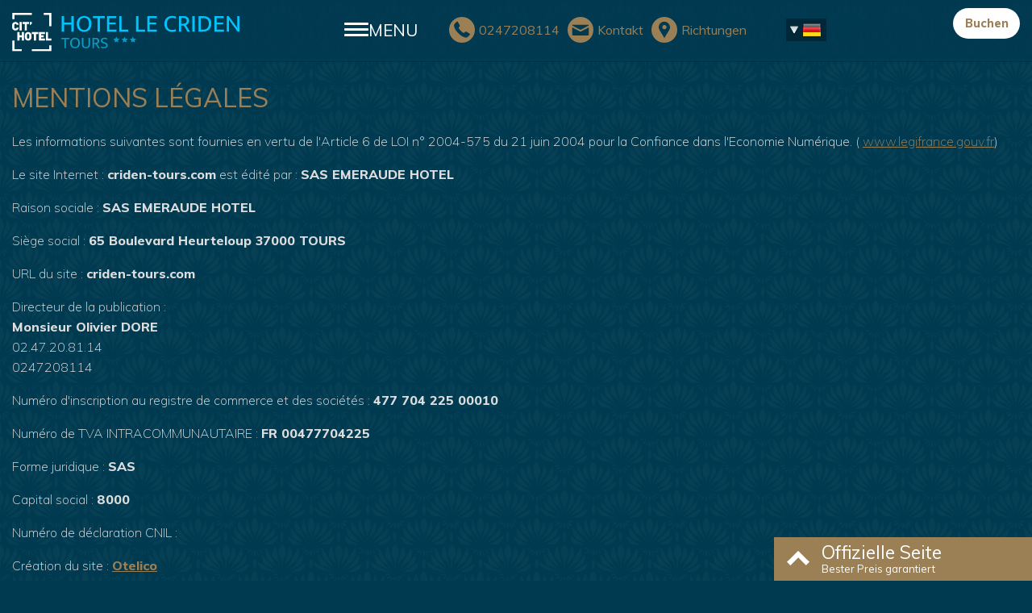

--- FILE ---
content_type: text/html; charset=UTF-8
request_url: https://criden-tours.com/deu/mentions_legales
body_size: 7561
content:
<!DOCTYPE html><html class="no-js" lang="de">

<head>

	<meta http-equiv="Content-Type" content="text/html; charset=utf-8" />
	<meta name="viewport" content="width=device-width, initial-scale=1.0" />

	<link rel="dns-prefetch" href="//https://static-otelico.com">
	<link rel="preconnect" href="https://static-otelico.com" crossorigin />
	<link rel="dns-prefetch" href="//otelico-analytics.com/">

	

	
		<!-- Google tag (gtag.js) -->
		<script async src="https://www.googletagmanager.com/gtag/js?id=G-VKYJR3FN03"></script>
		<script>
			window.dataLayer = window.dataLayer || [];

			function gtag() {
				dataLayer.push(arguments);
			}
			gtag('js', new Date());

			gtag('config', 'G-VKYJR3FN03');
		</script>

	
	
	
	
	<title>
	META_TITLE_LEGAL_INFO | Hôtel Criden Tours, Tours</title>

	<meta name="description" content="META_DESCRIPTION Hôtel Criden Tours, Tours" />




<script type="application/ld+json">
	{"@context":"http:\/\/schema.org","@type":"Hotel","name":"H\u00f4tel Criden Tours","description":"","address":{"@type":"PostalAddress","addressCountry":"France","addressLocality":"Tours","postalCode":"37000","streetAddress":"65 Boulevard Heurteloup "},"telephone":"0247208114","email":"hotel@criden-tours.com","image":"\/cache\/criden\/Criden_hotel_tours_centre_2.jpg","starRating":{"@type":"Rating","ratingValue":"3"}}</script>



<link rel="alternate" hreflang="fr" href="https://criden-tours.com/fra/mentions_legales" /><link rel="alternate" hreflang="en" href="https://criden-tours.com/eng/mentions_legales" /><link rel="alternate" hreflang="es" href="https://criden-tours.com/spa/mentions_legales" /><link rel="alternate" hreflang="de" href="https://criden-tours.com/deu/mentions_legales" />
	
	<link rel="icon" href="/Themes/criden/favicon.png " type="image/x-icon">

	
<link rel="stylesheet" type="text/css" href="/min-css?f=/foundation/foundation,/Layouts/citotel/css/citotel,/Themes/criden/css/app"/><link rel="stylesheet" type="text/css" href="/min-css?f=jConfirm/jquery.confirm,widgets/languageSelector,widgets/serviceIcons,widgets/widgetCarousel,widgets/carouselTag,/js/plugins/owlCarousel/assets/owl.carousel.min,/js/plugins/owlCarousel/assets/owl.theme.default.min,/js/plugins/fancybox3/jquery.fancybox.min" media="print" onload="this.media=&quot;all&quot;"/>

<link rel="stylesheet" href="https://unpkg.com/leaflet@1.4.0/dist/leaflet.css" media="print" onload="this.media='all'">


	
	


	
<meta name="google-site-verification" content="NwX5eLly5oJooYFpVbwBmlxRjmTeKxL_FrY4osLPo1g" />
</head>

<body  class="desktop lang_deu mod__mentions_legales mod__index">

	
	<header>

	<div class="row " ><div class="columns small-10 medium-4 large-3 " id="brand" ><p class="title"><a href="/deu/"><img src="https://static-otelico.com/Themes/criden/img/logo-cithotel-criden-tours.svg" alt="logo cithotel criden tours"/></a></p></div><div class="columns small-2 medium-1 large-2  container_show_menu" ><a class="toggle-overlay-navigation">
    <div class="hamburger hamburger--collapse left-off-canvas-toggle" type="button">
        <span class="hamburger-box">
            <span class="hamburger-inner"></span>
        </span>
    </div>
    <span class="show-for-large-up">Menu</span>
</a>
</div><div class="columns small-6 medium-4 " >
<ul id="contact_links">
			<li class="container_telephone">
			<a href="tel:0247208114" title="0247208114" class="has-tooltip">
				<svg xmlns="http://www.w3.org/2000/svg" xmlns:xlink="http://www.w3.org/1999/xlink" version="1.1" x="0px" y="0px" width="125px" height="125px" viewBox="-337.875 362.125 125 125" enable-background="new -337.875 362.125 125 125" xml:space="preserve"><g><g><g><path d="M-227.622 362.125h-95c-8.284 0-15 6.716-15 15v95c0 8.3 6.7 15 15 15h95c8.284 0 15-6.716 15-15v-95 C-212.622 368.841-219.338 362.125-227.622 362.125z M-237.422 449.048l-10.951 10.868c-0.494 0.549-1.139 1.016-1.935 1.4 c-0.796 0.384-1.578 0.631-2.347 0.74c-0.055 0-0.22 0.015-0.494 0.042s-0.631 0.041-1.07 0 c-1.043 0-2.731-0.179-5.064-0.535s-5.188-1.235-8.563-2.635c-3.376-1.399-7.205-3.5-11.487-6.299 c-4.281-2.8-8.837-6.643-13.668-11.527c-3.843-3.788-7.026-7.411-9.551-10.869c-2.525-3.458-4.556-6.655-6.093-9.593 c-1.537-2.937-2.69-5.599-3.458-7.986c-0.769-2.388-1.29-4.446-1.564-6.176c-0.274-1.729-0.384-3.087-0.329-4.076 c0.055-0.988 0.082-1.537 0.082-1.647c0.11-0.768 0.357-1.55 0.741-2.346c0.384-0.796 0.851-1.441 1.4-1.935l10.951-10.951 c0.768-0.769 1.646-1.153 2.635-1.153c0.713 0 1.3 0.2 1.9 0.618c0.549 0.4 1 0.9 1.4 1.523l8.81 16.7 c0.494 0.9 0.6 1.8 0.4 2.882c-0.22 1.043-0.687 1.921-1.4 2.635l-4.035 4.034c-0.11 0.11-0.206 0.288-0.288 0.5 c-0.083 0.247-0.124 0.453-0.124 0.618c0.22 1.2 0.7 2.5 1.5 3.952c0.659 1.3 1.7 2.9 3 4.8 c1.373 1.9 3.3 4.1 5.8 6.546c2.47 2.5 4.7 4.5 6.6 5.888c1.921 1.4 3.5 2.4 4.8 3.1 c1.29 0.7 2.3 1.1 3 1.193l1.028 0.206c0.11 0 0.289-0.041 0.536-0.124c0.246-0.082 0.425-0.178 0.535-0.288 l4.692-4.775c0.989-0.879 2.142-1.317 3.459-1.317c0.934 0 1.7 0.2 2.2 0.494h0.082l15.892 9.4 c1.153 0.7 1.8 1.6 2.1 2.717C-236.104 447.017-236.489 448.114-237.422 449.048z"/></g></g></g></svg> 				<span class="contact_link_text show-for-large-up"><span itemprop="telephone" class="telephone">0247208114</span></span>
			</a>
		</li>
	


	<li class="container_email">
		<a href="/deu/contact"><svg xmlns="http://www.w3.org/2000/svg" xmlns:xlink="http://www.w3.org/1999/xlink" style="isolation:isolate" viewBox="0 0 125 125" ><defs><clipPath id="_clipPath_k4bAiaVqVB7OklZzIt4Q5YL3zRd1hKC6"><rect width="125" height="125"/></clipPath></defs><g clip-path="url(#_clipPath_k4bAiaVqVB7OklZzIt4Q5YL3zRd1hKC6)"><g id="Group"><g id="Group"><path d=" M 110 0 L 15 0 C 6.716 0 0 6.716 0 15 L 0 110 C 0 118.3 6.7 125 15 125 L 110 125 C 118.284 125 125 118.284 125 110 L 125 15 C 125 6.716 118.284 0 110 0 Z M 24.843 37.976 L 100.182 37.976 C 104.176 37.976 102.082 41.643 99.943 42.776 C 97.769 43.947 67.669 60.113 66.549 60.715 C 65.427 61.317 63.957 61.608 62.512 61.608 C 61.068 61.608 59.614 61.357 58.493 60.729 C 57.362 60.125 27.254 43.983 25.079 42.789 L 25.1 42.789 C 22.904 41.666 20.851 37.96 24.843 37.976 Z M 102.565 85.375 C 102.565 87.242 100.078 89.646 98.148 89.646 L 26.832 89.646 C 24.948 89.647 22.436 87.259 22.436 85.375 L 22.436 52.713 C 22.436 51.891 22.42 50.83 24.16 51.734 C 26.61 53.034 56.96 68.834 58.46 69.709 C 59.975 70.509 61.06 70.609 62.46 70.601 C 63.923 70.601 64.981 70.499 66.496 69.709 C 68.01 68.898 98.341 53.037 100.811 51.747 L 100.795 51.747 C 102.552 50.855 102.495 51.847 102.495 52.747 C 102.565 53.515 102.565 85.355 102.565 85.355 L 102.565 85.375 Z "/></g></g></g></svg><span class="contact_link_text show-for-large-up">Kontakt</span></a>
	</li>


	<li class="container_location">

		<a href="/deu/directions" id="btn_find_us"><svg xmlns="http://www.w3.org/2000/svg" xmlns:xlink="http://www.w3.org/1999/xlink" version="1.1" x="0px" y="0px" width="125px" height="125px" viewBox="-337.875 362.125 125 125" enable-background="new -337.875 362.125 125 125" xml:space="preserve"><g><g><g><path d="M-274.968 401.361c-4.583 0-9.85 2.821-9.85 9.025v2.186c0 0.124-0.022 1.7 0.3 2.5 c1.904 4.9 5.8 6.6 9.3 6.628l-0.026-0.018c5.641 0 10.336-4.478 10.379-10.153 C-264.919 405.856-269.326 401.361-274.968 401.361z M-227.622 362.125h-95c-8.284 0-15 6.716-15 15v95c0 8.3 6.7 15 15 15 h95c8.284 0 15-6.716 15-15v-95C-212.622 368.841-219.338 362.125-227.622 362.125z M-247.797 413.1 c0 9.062-8.059 18.317-13.08 27.466c-0.492 0.918-1.57 1.904-2.135 2.89c-0.846 1.481-1.827 3.031-2.672 4.6 c-3.103 5.289-6.265 10.788-9.438 16.217c-5.112-8.354-10.331-16.64-15.336-25.102c-4.672-7.845-10.911-16.218-11.899-24.151 c0-0.635-0.088-1.869-0.088-2.045v-3.385c1.763-16.587 14.967-24.608 26.972-24.608c8.902 0 20 4.4 25.1 16.6 c0.426 1 1 2.1 1.3 3.173h-0.031c0.088 0.2 1.3 3.7 1.3 4.654V413.066z"/></g></g></g></svg> <span class="contact_link_text show-for-large-up">Richtungen</span></a>
	</li>
	
</ul></div><div class="columns small-3 medium-1  hide-for-small" >
	<div id="country-select">
		<form action="/deu/mentions_legales/redirect_language" method="post">
			<select id="country-options" name="language_url">

									<option title="/fra/mentions_legales"  data-lang="fra" value="/fra/mentions_legales">Fra					</option>
									<option title="/eng/mentions_legales"  data-lang="eng" value="/eng/mentions_legales">Eng					</option>
									<option title="/spa/mentions_legales"  data-lang="spa" value="/spa/mentions_legales">Spa					</option>
									<option title="/deu/mentions_legales" selected="selected" data-lang="deu" value="/deu/mentions_legales">Deu					</option>
							</select>
			<input value="Select" type="submit" />

		</form>
	</div>
</div><div class="columns small-6 medium-2 " ><p class="container_btn_reservation">
<a href="/deu/reservations/reserve" id="btn-reservation" class="button success" target="_blank">Buchen</a></p></div></div>

</header><!-- ./ header --><aside class="overlay-navigation">
	<p class="text-center off-canvas__lang-selector">		<a href="/fra/mentions_legales">
			<img src="/img/flags/fre.png" alt="Fre"/>		</a>
		<a href="/eng/mentions_legales">
			<img src="/img/flags/eng.png" alt="Eng"/>		</a>
		<a href="/spa/mentions_legales">
			<img src="/img/flags/spa.png" alt="Spa"/>		</a>
		<a href="/deu/mentions_legales">
			<img src="/img/flags/deu.png" alt="Deu"/>		</a>
</p>
	<ul class="menu_primary_navigation"><li class="home"><a href="/deu/" title="">Home</a></li><li><a href="/deu/room_categories" title="Zimmer">Zimmer</a></li><li><a href="/deu/promotions" title="Sonderangebote">Sonderangebote</a></li><li><a href="/deu/images" title="Fotos">Fotos</a></li><li><a href="/deu/directions" title="Richtungen">Richtungen</a></li><li><a href="/deu/contact" title="Kontakt">Kontakt</a></li></ul>
    
</aside>
<main>

	
	<div class="row " ><div class="columns small-12 medium-12 medium-centered " id="primary_content" role="main" ><div id="user_content"><h1>Mentions Légales</h1>
<p>Les informations suivantes sont fournies en vertu de l'Article 6 de LOI n° 2004-575 du 21 juin 2004 pour la Confiance dans l'Economie Numérique. ( <a href="http://www.legifrance.gouv.fr">www.legifrance.gouv.fr</a>)</p>

<p>Le site Internet : <strong>criden-tours.com</strong> est édité par : <strong>SAS EMERAUDE HOTEL</strong></p>

<p>Raison sociale : <strong>SAS EMERAUDE HOTEL</strong></p>

<p>Siège social : <strong>65 Boulevard Heurteloup 37000 TOURS</strong></p>

<p>URL du site : <strong>criden-tours.com</strong></p>

<p>Directeur de la publication : <br />
	<strong>Monsieur Olivier DORE</strong><br />
	02.47.20.81.14<br />
	0247208114
</p>

<p>Numéro d'inscription au registre de commerce et des sociétés :
	<strong>477 704 225 00010</strong>
</p>

<p>Numéro de TVA INTRACOMMUNAUTAIRE :
	<strong>FR 00477704225</strong>
</p>

<p>Forme juridique :
	<strong>SAS</strong>
</p>

<p>Capital social :
	<strong>8000</strong>
</p>

<p>Numéro de déclaration CNIL : <strong></strong></p>

<p>Création du site : <strong><a href="http://otelico.com" target="_blank">Otelico</a></strong></p>

<p>Hébergement du site : <strong><a href="http://otelico.com" target="_blank">otelico.com</a></strong><br />
	R.C.S de Otelico : 791 184 575 - Bordeaux<br />
	Capital de Otelico : 2000 €
</p>
<p><strong>Informatique et libertés</strong><br />
	Conformément à la loi « informatique et libertés » du 6 janvier 1978 modifiée en 2004, vous bénéficiez d'un droit d'accès et de rectification aux informations qui vous concernent, que vous pouvez exercer en vous adressant à <strong>SAS EMERAUDE HOTEL - 65 Boulevard Heurteloup 37000 TOURS</strong></p>

<p>
	<strong>Données personnelles</strong><br />

	Les informations recueillies sur ce site sont enregistrées dans un fichier informatisé par Otelico pour la gestion des contacts clients de l'établissement.
	Elles sont conservées pour la durée de vie du site et sont destinées au chef de l'établissement
	Conformément à la loi « informatique et libertés », vous pouvez exercer votre droit d'accès aux données vous concernant et les faire rectifier en contactant : Otelico, 17 Favereau 33920 Saint-Vivien-de-Blaye - contact@otelico.com
</p>

<p>
	<strong>
		Médiation
	</strong>
</p>

<p>

	Conformément au Décret du 30 Octobre 2015 relatif à la médiation des litiges de la consommation, les coordonnées du médiateur Tourisme Voyage sont : </p>
<p>
	Médiation Tourisme Voyage<br />
	BP 80303<br />
	75823 PARIS CEDEX 17
</p>

<p>
	Après avoir saisi le service réservation et à défaut de réponse satisfaisante ou en l'absence de réponse dans un délai de 60 jours, le client peut saisir gratuitement le Médiateur du Tourisme et du Voyage, dont les coordonnées et modalités de saisine sont disponibles sur son site : 
	
	<a href="https://www.mtv.travel" target="_blank">https://www.mtv.travel</a></p>



<p><strong>Bloctel</strong></p>
<p>

	La liste d’opposition au démarchage téléphonique Bloctel permet aux consommateurs de ne plus être démarchés par un professionnel. <br />
	Inscription sur <a href="https://www.bloctel.gouv.fr" target="_blank">https://www.bloctel.gouv.fr</a> 
</p>

<p><strong>Lien plateforme de règlement en ligne des litiges</strong></p>
<p>

	En cas de réclamation nous vous redirigions vers la plateforme de règlement en ligne des litiges (RLL) 
	<a href="https://ec.europa.eu/consumers/odr/main/?event=main.homa2.show" target="_blank">https://ec.europa.eu/consumers/odr/main/?event=main.homa2.show</a></p>

<p><strong>Droit de rétractation</strong></p>

<p>Pour les Services d'Hébergements (réservation de chambres au sein d'un Etablissement ou autres types d'hébergements), il est rappelé au Client qu'il ne dispose pas du droit de rétractation prévu à l'article L. 221-18 du Code de la consommation, et ce conformément à l'article L. 221-28 alinéa 12 du Code de la consommation qui exclut ce droit pour les contrats portant sur des prestations de services d'hébergement qui doivent être fournis à une date ou à une période déterminée.</p>

</div></div></div>
	</main>




<footer>

	<div class="row " ><div class="columns small-12 " id="secondary_navigation" ><ul class="menu_secondary_navigation"><li><a href="/deu/" title=""></a></li><li><a href="/deu/room_categories" title="Zimmer">Zimmer</a></li><li><a href="/deu/promotions" title="Sonderangebote">Sonderangebote</a></li><li><a href="/deu/images" title="Fotos">Fotos</a></li><li><a href="/deu/directions" title="Richtungen">Richtungen</a></li><li><a href="/deu/contact" title="Kontakt">Kontakt</a></li><li><a href="/deu/reservations/reserve" target="_blank" onclick="ga(&#039;send&#039;,&#039;event&#039;,&#039;reservations&#039;,&#039;Bouton navigation secondaire&#039;)" title="Reservierungen">Reservierungen</a></li></ul></div></div>
</footer>



<div id="citotel_footer">
	
<div class="footer-logis">

	<p class="footer-logis__title">

		Travel with the number one European network of independent hotel and restaurant owners		
	</p>

	<div class="footer-logis__segmentation">

		<div class="footer-logis__segmentation-item footer-logis__segmentation-item--logis">

			
								
					


	
	<img src="/Layouts/citotel/img/logo-cithotel.png" alt="Hôtel Criden Tours - Cit&#039;Hotel" lazy="1" width="150" height="150" loading="lazy"/>	
				
				
		</div>
		
				
	</div>

	<div class="footer-logis__etik">

		<div class="footer-logis__etik-logo">
			<img src="/Layouts/logis/img/logo-etik.png" lazy="1" alt="logo etik" loading="lazy"/>		</div>

		<div class="footer-logis__etik-text">

			<p class="footer-logis__etik-title"></p>

			<p>
				Earn euros in all Logis Hôtels, Cit'Hotel, Singuliers Hôtels, Demeures & Châteaux, Urban Style and Auberge de Pays.			</p>

			<p>
				<img src="/Layouts/logis/img/logis-group-logos.png" alt="Hôtel Criden Tours - Logis Hôtels" lazy="1" loading="lazy"/>			</p>

		</div>
	</div>

</div></div>

<div id="mobile_navigation">
	<ul>
		<li>
			<a class="toggle-overlay-navigation">
    <div class="hamburger hamburger--collapse left-off-canvas-toggle" type="button">
        <span class="hamburger-box">
            <span class="hamburger-inner"></span>
        </span>
    </div>
    <span class="show-for-large-up">Menu</span>
</a>
		</li>
		<li>
			<a href="tel:0247208114">
				<svg xmlns="http://www.w3.org/2000/svg" xmlns:xlink="http://www.w3.org/1999/xlink" version="1.1" x="0px" y="0px" width="125px" height="125px" viewBox="-337.875 362.125 125 125" enable-background="new -337.875 362.125 125 125" xml:space="preserve"><g><g><g><path d="M-227.622 362.125h-95c-8.284 0-15 6.716-15 15v95c0 8.3 6.7 15 15 15h95c8.284 0 15-6.716 15-15v-95 C-212.622 368.841-219.338 362.125-227.622 362.125z M-237.422 449.048l-10.951 10.868c-0.494 0.549-1.139 1.016-1.935 1.4 c-0.796 0.384-1.578 0.631-2.347 0.74c-0.055 0-0.22 0.015-0.494 0.042s-0.631 0.041-1.07 0 c-1.043 0-2.731-0.179-5.064-0.535s-5.188-1.235-8.563-2.635c-3.376-1.399-7.205-3.5-11.487-6.299 c-4.281-2.8-8.837-6.643-13.668-11.527c-3.843-3.788-7.026-7.411-9.551-10.869c-2.525-3.458-4.556-6.655-6.093-9.593 c-1.537-2.937-2.69-5.599-3.458-7.986c-0.769-2.388-1.29-4.446-1.564-6.176c-0.274-1.729-0.384-3.087-0.329-4.076 c0.055-0.988 0.082-1.537 0.082-1.647c0.11-0.768 0.357-1.55 0.741-2.346c0.384-0.796 0.851-1.441 1.4-1.935l10.951-10.951 c0.768-0.769 1.646-1.153 2.635-1.153c0.713 0 1.3 0.2 1.9 0.618c0.549 0.4 1 0.9 1.4 1.523l8.81 16.7 c0.494 0.9 0.6 1.8 0.4 2.882c-0.22 1.043-0.687 1.921-1.4 2.635l-4.035 4.034c-0.11 0.11-0.206 0.288-0.288 0.5 c-0.083 0.247-0.124 0.453-0.124 0.618c0.22 1.2 0.7 2.5 1.5 3.952c0.659 1.3 1.7 2.9 3 4.8 c1.373 1.9 3.3 4.1 5.8 6.546c2.47 2.5 4.7 4.5 6.6 5.888c1.921 1.4 3.5 2.4 4.8 3.1 c1.29 0.7 2.3 1.1 3 1.193l1.028 0.206c0.11 0 0.289-0.041 0.536-0.124c0.246-0.082 0.425-0.178 0.535-0.288 l4.692-4.775c0.989-0.879 2.142-1.317 3.459-1.317c0.934 0 1.7 0.2 2.2 0.494h0.082l15.892 9.4 c1.153 0.7 1.8 1.6 2.1 2.717C-236.104 447.017-236.489 448.114-237.422 449.048z"/></g></g></g></svg> 			</a>
		</li>
		<li>
			<a href="mailto:hotel@criden-tours.com"><svg xmlns="http://www.w3.org/2000/svg" xmlns:xlink="http://www.w3.org/1999/xlink" style="isolation:isolate" viewBox="0 0 125 125" ><defs><clipPath id="_clipPath_k4bAiaVqVB7OklZzIt4Q5YL3zRd1hKC6"><rect width="125" height="125"/></clipPath></defs><g clip-path="url(#_clipPath_k4bAiaVqVB7OklZzIt4Q5YL3zRd1hKC6)"><g id="Group"><g id="Group"><path d=" M 110 0 L 15 0 C 6.716 0 0 6.716 0 15 L 0 110 C 0 118.3 6.7 125 15 125 L 110 125 C 118.284 125 125 118.284 125 110 L 125 15 C 125 6.716 118.284 0 110 0 Z M 24.843 37.976 L 100.182 37.976 C 104.176 37.976 102.082 41.643 99.943 42.776 C 97.769 43.947 67.669 60.113 66.549 60.715 C 65.427 61.317 63.957 61.608 62.512 61.608 C 61.068 61.608 59.614 61.357 58.493 60.729 C 57.362 60.125 27.254 43.983 25.079 42.789 L 25.1 42.789 C 22.904 41.666 20.851 37.96 24.843 37.976 Z M 102.565 85.375 C 102.565 87.242 100.078 89.646 98.148 89.646 L 26.832 89.646 C 24.948 89.647 22.436 87.259 22.436 85.375 L 22.436 52.713 C 22.436 51.891 22.42 50.83 24.16 51.734 C 26.61 53.034 56.96 68.834 58.46 69.709 C 59.975 70.509 61.06 70.609 62.46 70.601 C 63.923 70.601 64.981 70.499 66.496 69.709 C 68.01 68.898 98.341 53.037 100.811 51.747 L 100.795 51.747 C 102.552 50.855 102.495 51.847 102.495 52.747 C 102.565 53.515 102.565 85.355 102.565 85.355 L 102.565 85.375 Z "/></g></g></g></svg></a>
		</li>
		<li>
			<a href="/deu/directions"><svg xmlns="http://www.w3.org/2000/svg" xmlns:xlink="http://www.w3.org/1999/xlink" version="1.1" x="0px" y="0px" width="125px" height="125px" viewBox="-337.875 362.125 125 125" enable-background="new -337.875 362.125 125 125" xml:space="preserve"><g><g><g><path d="M-274.968 401.361c-4.583 0-9.85 2.821-9.85 9.025v2.186c0 0.124-0.022 1.7 0.3 2.5 c1.904 4.9 5.8 6.6 9.3 6.628l-0.026-0.018c5.641 0 10.336-4.478 10.379-10.153 C-264.919 405.856-269.326 401.361-274.968 401.361z M-227.622 362.125h-95c-8.284 0-15 6.716-15 15v95c0 8.3 6.7 15 15 15 h95c8.284 0 15-6.716 15-15v-95C-212.622 368.841-219.338 362.125-227.622 362.125z M-247.797 413.1 c0 9.062-8.059 18.317-13.08 27.466c-0.492 0.918-1.57 1.904-2.135 2.89c-0.846 1.481-1.827 3.031-2.672 4.6 c-3.103 5.289-6.265 10.788-9.438 16.217c-5.112-8.354-10.331-16.64-15.336-25.102c-4.672-7.845-10.911-16.218-11.899-24.151 c0-0.635-0.088-1.869-0.088-2.045v-3.385c1.763-16.587 14.967-24.608 26.972-24.608c8.902 0 20 4.4 25.1 16.6 c0.426 1 1 2.1 1.3 3.173h-0.031c0.088 0.2 1.3 3.7 1.3 4.654V413.066z"/></g></g></g></svg> </a>		</li>


		<li>
			<a href="/deu/reservations/reserve" class="button small success radius">Buchen</a>		</li>
	</ul>
</div>
<div id="container_credits">
	<div class="row " ><div class="columns small-12 " ><p id="credits">&copy; Hôtel Criden Tours | <a href="/deu/mentions_legales">Legal information</a> | <a href="/deu/conditions/view">Bedingungen</a> | <a href="http://otelico.com" target="_blank"><strong>Otelico</strong> - Websites for hotels</a></p></div></div>
</div><!-- ./ container credits -->

<reserveItBestPrice></reserveItBestPrice><script src="/tags/reserveItBestPrice/reserveItBestPrice.tag" type="riot/tag"></script>





	

	<script>
		WebFontConfig = {
      google: {
				families: ['Muli:200,400,800']
			}
   };

   (function(d) {
      var wf = d.createElement('script'), s = d.scripts[0];
      wf.src = 'https://ajax.googleapis.com/ajax/libs/webfont/1.6.26/webfont.js';
      wf.async = true;
      s.parentNode.insertBefore(wf, s);
   })(document);
	</script>

<cookieCompliance></cookieCompliance>
<script src="/tags/cookieCompliance.tag" type="riot/tag"></script>

 
<script>
    var site_domain = '';
    var static_domain = 'https://static-otelico.com';
    var layout = 'citotel';
    var curLang = 'deu';
    var defaultLang = 'fra';
    var acceptedLanguages = ["fra","eng","spa","deu"];
    var reservation_url = 'https://secure.reservit.com/reservit/reserhotel.php?id=233&hotelid=10576';
    var reservation_system = 'reserveIt';
    var img_cache_dir = 'https://static-otelico.com/cache/criden/';
	
	
        var config_telephone = '0247208114';
    
    
        var text_reservation_advantage_1 = 'Bester-Preis-Garantie';
        var text_reservation_advantage_2 = 'Sichere Zahlung';    var text_reservation_advantage_3 = 'Kostenlose Stornierung';
    </script>
 
 <script src="https://static-otelico.com/js/vendor/jquery-3.6.0.min.js"></script>

  	<script src="https://static-otelico.com/js/vendor/jquery-migrate-3.3.2.min.js"></script>
 
 <script type="text/javascript" src="/js/petite-vue/petite-vue.js"></script>
  

 <script type="text/javascript" src="/min-js?f=app,/Layouts/citotel/js/app,vendor/dayjs/dayjs.min,vendor/dayjs/plugin/isSameOrAfter,vendor/dayjs/plugin/isoWeek,vendor/dayjs/plugin/weekday,vendor/dayjs/locale/de"></script> 		
<script>
	dayjs.locale('de');
	dayjs.extend(window.dayjs_plugin_isSameOrAfter);
	dayjs.extend(window.dayjs_plugin_isoWeek);
	dayjs.extend(window.dayjs_plugin_weekday);

	
</script>

 

 
 <script src="https://static-otelico.com/js/vendor/riot.js"></script>

 <script type="riot/tag" src="/tags/inlineSvg.tag"></script>

 <script>
    riot.mixin({
        setMomentLocale: function(curLang) {
            let locale = 'en-gb';
            switch (curLang) {
                case 'fra':
                    locale = 'fr';
                    break;
                case 'spa':
                    locale = 'es';
                    break;
                case 'deu':
                    locale = 'de';
                    break;
                case 'ita':
                    locale = 'it';
                    break;
                case 'por':
                    locale = 'pt';
                    break;
            }
            return locale;
        }

    });

	riot.mixin({
		lazyLoad: function(tag, callback) {
			
			tag.loaded = false;

			load();
			
			$(window).on('load scroll touchmove', function () {
				load();
				
			});

			function load() {
				if (
					!$(tag.root).inView() 
					|| tag.loaded
					) {
					return;
				}

				callback();
				tag.loaded = true;
			}
		}
	})

    riot.mixin({
        loadLocale: function(url, callback) {
            let locale = {};

            $.getJSON(url, function(data) {

                $.each(data, function(key, val) {
                    locale[key] = val;
                });

                callback(locale);
            });

        }

    });

    riot.mixin({
        inlineSvg: function() {
            $('.svg-icon').each(function() {

                var $img = $(this);
                var imgClass = $img.attr('class');
                var imgURL = $img.attr('src');

                $.get(imgURL, function(data) {
                    // Get the SVG tag, ignore the rest
                    var $svg = $(data).find('svg');
                    // Remove any invalid XML tags as per http://validator.w3.org  and add attribute style
                    $svg = $svg.removeAttr('xmlns:a').attr('style', 'fill:' + self.color);
                    // Replace image with new SVG
                    $img.replaceWith($svg);

                }, 'xml');

            });
        }

    });
</script>

 <script>riot.mount('reserveItBestPrice',{"tag_dir":"\/tags\/reserveItBestPrice\/"});</script><script>
  riot.mount('cookieCompliance', {
    curLang: 'deu'
  })
</script>

 <!-- Theme JS -->
 

 
 
<script src="https://static-otelico.com/js/vendor/riot.js"></script>

<script type="riot/tag" src="/tags/inlineSvg.tag"></script>

<script>
    riot.mixin({
        setMomentLocale: function(curLang) {
            let locale = 'en-gb';
            switch (curLang) {
                case 'fra':
                    locale = 'fr';
                    break;
                case 'spa':
                    locale = 'es';
                    break;
                case 'deu':
                    locale = 'de';
                    break;
                case 'ita':
                    locale = 'it';
                    break;
                case 'por':
                    locale = 'pt';
                    break;
            }
            return locale;
        }

    });

	riot.mixin({
		lazyLoad: function(tag, callback) {
			
			tag.loaded = false;

			load();
			
			$(window).on('load scroll touchmove', function () {
				load();
				
			});

			function load() {
				if (
					!$(tag.root).inView() 
					|| tag.loaded
					) {
					return;
				}

				callback();
				tag.loaded = true;
			}
		}
	})

    riot.mixin({
        loadLocale: function(url, callback) {
            let locale = {};

            $.getJSON(url, function(data) {

                $.each(data, function(key, val) {
                    locale[key] = val;
                });

                callback(locale);
            });

        }

    });

    riot.mixin({
        inlineSvg: function() {
            $('.svg-icon').each(function() {

                var $img = $(this);
                var imgClass = $img.attr('class');
                var imgURL = $img.attr('src');

                $.get(imgURL, function(data) {
                    // Get the SVG tag, ignore the rest
                    var $svg = $(data).find('svg');
                    // Remove any invalid XML tags as per http://validator.w3.org  and add attribute style
                    $svg = $svg.removeAttr('xmlns:a').attr('style', 'fill:' + self.color);
                    // Replace image with new SVG
                    $img.replaceWith($svg);

                }, 'xml');

            });
        }

    });
</script>

<script>riot.mount('reserveItBestPrice',{"tag_dir":"\/tags\/reserveItBestPrice\/"});</script><script>
  riot.mount('cookieCompliance', {
    curLang: 'deu'
  })
</script>


<!-- Matomo -->
<script async="">
	var _paq = window._paq || [];
	/* tracker methods like "setCustomDimension" should be called before "trackPageView" */
	_paq.push(["setCookieDomain", "*.criden-tours.com"]);
	_paq.push(['trackPageView']);
	_paq.push([
		'enableLinkTracking'
	]);
	(function() {
		var u = 'https://otelico-analytics.com/';
		_paq.push(['setTrackerUrl', u + 'matomo.php']);
		_paq.push(['setSiteId', '73']);
		var d = document,
			g = d.createElement('script'),
			s = d.getElementsByTagName('script')[0];
		g.type = 'text/javascript';
		g.async = true;
		g.defer = true;
		g.src = u + 'matomo.js';
		s.parentNode.insertBefore(g, s);
	})();
</script>

<noscript>
	<p><img src="//otelico-analytics.com/matomo.php?idsite=73&rec=1" style="border:0;" alt="" /></p>
</noscript>

<!-- End Matomo Code -->



</body>

</html>

--- FILE ---
content_type: text/html; charset=UTF-8
request_url: https://criden-tours.com/fra/reserveItBestPrice/getBestPrice?date=2026-01-21
body_size: -121
content:
{"bestPrice":"","bestPrice_unFormatted":"","bestPriceDistrib":"Indisponible","bestPriceDistrib_unFormatted":-1,"errors":""}

--- FILE ---
content_type: text/css; charset=utf-8
request_url: https://criden-tours.com/min-css?f=/foundation/foundation,/Layouts/citotel/css/citotel,/Themes/criden/css/app
body_size: 19776
content:
/*! normalize.css v8.0.0 | MIT License | github.com/necolas/normalize.css */
html{line-height:1.15;-webkit-text-size-adjust:100%}body{margin:0}h1{font-size:2em;margin:.67em 0}hr{box-sizing:content-box;height:0;overflow:visible}pre{font-family:monospace,monospace;font-size:1em}a{background-color:transparent}abbr[title]{border-bottom:none;text-decoration:underline;text-decoration:underline dotted}b,strong{font-weight:bolder}code,kbd,samp{font-family:monospace,monospace;font-size:1em}small{font-size:80%}sub,sup{font-size:75%;line-height:0;position:relative;vertical-align:baseline}sub{bottom:-.25em}sup{top:-.5em}img{border-style:none}button,input,optgroup,select,textarea{font-family:inherit;font-size:100%;line-height:1.15;margin:0}button,input{overflow:visible}button,select{text-transform:none}button,[type=button],[type=reset],[type=submit]{-webkit-appearance:button}button::-moz-focus-inner,[type=button]::-moz-focus-inner,[type=reset]::-moz-focus-inner,[type=submit]::-moz-focus-inner{border-style:none;padding:0}button:-moz-focusring,[type=button]:-moz-focusring,[type=reset]:-moz-focusring,[type=submit]:-moz-focusring{outline:1px dotted ButtonText}fieldset{padding:.35em .75em .625em}legend{box-sizing:border-box;color:inherit;display:table;max-width:100%;padding:0;white-space:normal}progress{vertical-align:baseline}textarea{overflow:auto}[type=checkbox],[type=radio]{box-sizing:border-box;padding:0}[type=number]::-webkit-inner-spin-button,[type=number]::-webkit-outer-spin-button{height:auto}[type=search]{-webkit-appearance:textfield;outline-offset:-2px}[type=search]::-webkit-search-decoration{-webkit-appearance:none}::-webkit-file-upload-button{-webkit-appearance:button;font:inherit}details{display:block}summary{display:list-item}template{display:none}[hidden]{display:none}.foundation-mq{font-family:"small=0em&medium=40em&large=64em&xlarge=75em&xxlarge=90em"}html{box-sizing:border-box;font-size:100%}*,*:before,*:after{box-sizing:inherit}body{margin:0;padding:0;background:#fefefe;font-family:"Helvetica Neue",Helvetica,Roboto,Arial,sans-serif;font-weight:400;line-height:1.5;color:#0a0a0a;-webkit-font-smoothing:antialiased;-moz-osx-font-smoothing:grayscale}img{display:inline-block;vertical-align:middle;max-width:100%;height:auto;-ms-interpolation-mode:bicubic}textarea{height:auto;min-height:50px;border-radius:0}select{box-sizing:border-box;width:100%;border-radius:0}.map_canvas img,.map_canvas embed,.map_canvas object,.mqa-display img,.mqa-display embed,.mqa-display object{max-width:none !important}button{padding:0;appearance:none;border:0;border-radius:0;background:0 0;line-height:1;cursor:auto}[data-whatinput=mouse] button{outline:0}pre{overflow:auto}button,input,optgroup,select,textarea{font-family:inherit}.is-visible{display:block !important}.is-hidden{display:none !important}[type=text],[type=password],[type=date],[type=datetime],[type=datetime-local],[type=month],[type=week],[type=email],[type=number],[type=search],[type=tel],[type=time],[type=url],[type=color],textarea{display:block;box-sizing:border-box;width:100%;height:2.4375rem;margin:0 0 1rem;padding:.5rem;border:1px solid #cacaca;border-radius:0;background-color:#fefefe;box-shadow:inset 0 1px 2px rgba(10,10,10,.1);font-family:inherit;font-size:1rem;font-weight:400;line-height:1.5;color:#0a0a0a;transition:box-shadow .5s,border-color .25s ease-in-out;appearance:none}[type=text]:focus,[type=password]:focus,[type=date]:focus,[type=datetime]:focus,[type=datetime-local]:focus,[type=month]:focus,[type=week]:focus,[type=email]:focus,[type=number]:focus,[type=search]:focus,[type=tel]:focus,[type=time]:focus,[type=url]:focus,[type=color]:focus,textarea:focus{outline:none;border:1px solid #8a8a8a;background-color:#fefefe;box-shadow:0 0 5px #cacaca;transition:box-shadow .5s,border-color .25s ease-in-out}textarea{max-width:100%}textarea[rows]{height:auto}input:disabled,input[readonly],textarea:disabled,textarea[readonly]{background-color:#e6e6e6;cursor:not-allowed}[type=submit],[type=button]{appearance:none;border-radius:0}input[type=search]{box-sizing:border-box}::placeholder{color:#cacaca}[type=file],[type=checkbox],[type=radio]{margin:0 0 1rem}[type=checkbox]+label,[type=radio]+label{display:inline-block;vertical-align:baseline;margin-left:.5rem;margin-right:1rem;margin-bottom:0}[type=checkbox]+label[for],[type=radio]+label[for]{cursor:pointer}label>[type=checkbox],label>[type=radio]{margin-right:.5rem}[type=file]{width:100%}label{display:block;margin:0;font-size:.875rem;font-weight:400;line-height:1.8;color:#0a0a0a}label.middle{margin:0 0 1rem;line-height:1.5;padding:.5625rem 0}.help-text{margin-top:-.5rem;font-size:.8125rem;font-style:italic;color:#0a0a0a}.input-group{display:flex;width:100%;margin-bottom:1rem;align-items:stretch}.input-group>:first-child,.input-group>:first-child.input-group-button>*{border-radius:0}.input-group>:last-child,.input-group>:last-child.input-group-button>*{border-radius:0}.input-group-label,.input-group-field,.input-group-button,.input-group-button a,.input-group-button input,.input-group-button button,.input-group-button label{margin:0;white-space:nowrap}.input-group-label{padding:0 1rem;border:1px solid #cacaca;background:#e6e6e6;color:#0a0a0a;text-align:center;white-space:nowrap;display:flex;flex:0 0 auto;align-items:center}.input-group-label:first-child{border-right:0}.input-group-label:last-child{border-left:0}.input-group-field{border-radius:0;flex:1 1 0px;min-width:0}.input-group-button{padding-top:0;padding-bottom:0;text-align:center;display:flex;flex:0 0 auto}.input-group-button a,.input-group-button input,.input-group-button button,.input-group-button label{align-self:stretch;height:auto;padding-top:0;padding-bottom:0;font-size:1rem}fieldset{margin:0;padding:0;border:0}legend{max-width:100%;margin-bottom:.5rem}.fieldset{margin:1.125rem 0;padding:1.25rem;border:1px solid #cacaca}.fieldset legend{margin:0;margin-left:-.1875rem;padding:0 .1875rem}select{height:2.4375rem;margin:0 0 1rem;padding:.5rem;appearance:none;border:1px solid #cacaca;border-radius:0;background-color:#fefefe;font-family:inherit;font-size:1rem;font-weight:400;line-height:1.5;color:#0a0a0a;background-image:url("data:image/svg+xml;utf8,<svg xmlns='http://www.w3.org/2000/svg' version='1.1' width='32' height='24' viewBox='0 0 32 24'><polygon points='0,0 32,0 16,24' style='fill: rgb%28138, 138, 138%29'></polygon></svg>");background-origin:content-box;background-position:right -1rem center;background-repeat:no-repeat;background-size:9px 6px;padding-right:1.5rem;transition:box-shadow .5s,border-color .25s ease-in-out}@media screen and (min-width:0\0){select{background-image:url("[data-uri]")}}select:focus{outline:none;border:1px solid #8a8a8a;background-color:#fefefe;box-shadow:0 0 5px #cacaca;transition:box-shadow .5s,border-color .25s ease-in-out}select:disabled{background-color:#e6e6e6;cursor:not-allowed}select::-ms-expand{display:none}select[multiple]{height:auto;background-image:none}select:not([multiple]){padding-top:0;padding-bottom:0}.is-invalid-input:not(:focus){border-color:#cc4b37;background-color:#f9ecea}.is-invalid-input:not(:focus)::placeholder{color:#cc4b37}.is-invalid-label{color:#cc4b37}.form-error{display:none;margin-top:-.5rem;margin-bottom:1rem;font-size:.75rem;font-weight:700;color:#cc4b37}.form-error.is-visible{display:block}div,dl,dt,dd,ul,ol,li,h1,h2,h3,h4,h5,h6,pre,form,p,blockquote,th,td{margin:0;padding:0}p{margin-bottom:1rem;font-size:inherit;line-height:1.6;text-rendering:optimizeLegibility}em,i{font-style:italic;line-height:inherit}strong,b{font-weight:700;line-height:inherit}small{font-size:80%;line-height:inherit}h1,.h1,h2,.h2,h3,.h3,h4,.h4,h5,.h5,h6,.h6{font-family:"Helvetica Neue",Helvetica,Roboto,Arial,sans-serif;font-style:normal;font-weight:400;color:inherit;text-rendering:optimizeLegibility}h1 small,.h1 small,h2 small,.h2 small,h3 small,.h3 small,h4 small,.h4 small,h5 small,.h5 small,h6 small,.h6 small{line-height:0;color:#cacaca}h1,.h1{font-size:1.5rem;line-height:1.4;margin-top:0;margin-bottom:.5rem}h2,.h2{font-size:1.25rem;line-height:1.4;margin-top:0;margin-bottom:.5rem}h3,.h3{font-size:1.1875rem;line-height:1.4;margin-top:0;margin-bottom:.5rem}h4,.h4{font-size:1.125rem;line-height:1.4;margin-top:0;margin-bottom:.5rem}h5,.h5{font-size:1.0625rem;line-height:1.4;margin-top:0;margin-bottom:.5rem}h6,.h6{font-size:1rem;line-height:1.4;margin-top:0;margin-bottom:.5rem}@media print,screen and (min-width:40em){h1,.h1{font-size:2.1875rem}h2,.h2{font-size:1.75rem}h3,.h3{font-size:1.3125rem}h4,.h4{font-size:1.1875rem}h5,.h5{font-size:1.0625rem}h6,.h6{font-size:1rem}}a{line-height:inherit;color:#1779ba;text-decoration:none;cursor:pointer}a:hover,a:focus{color:#1468a0}a img{border:0}hr{clear:both;max-width:75rem;height:0;margin:1.25rem auto;border-top:0;border-right:0;border-bottom:1px solid #cacaca;border-left:0}ul,ol,dl{margin-bottom:1rem;list-style-position:outside;line-height:1.6}li{font-size:inherit}ul{margin-left:1.25rem;list-style-type:disc}ol{margin-left:1.25rem}ul ul,ol ul,ul ol,ol ol{margin-left:1.25rem;margin-bottom:0}dl{margin-bottom:1rem}dl dt{margin-bottom:.3rem;font-weight:700}blockquote{margin:0 0 1rem;padding:.5625rem 1.25rem 0 1.1875rem;border-left:1px solid #cacaca}blockquote,blockquote p{line-height:1.6;color:#8a8a8a}abbr,abbr[title]{border-bottom:1px dotted #0a0a0a;cursor:help;text-decoration:none}figure{margin:0}kbd{margin:0;padding:.125rem .25rem 0;background-color:#e6e6e6;font-family:Consolas,"Liberation Mono",Courier,monospace;color:#0a0a0a}.subheader{margin-top:.2rem;margin-bottom:.5rem;font-weight:400;line-height:1.4;color:#8a8a8a}.lead{font-size:125%;line-height:1.6}.stat{font-size:2.5rem;line-height:1}p+.stat{margin-top:-1rem}ul.no-bullet,ol.no-bullet{margin-left:0;list-style:none}.cite-block,cite{display:block;color:#8a8a8a;font-size:.8125rem}.cite-block:before,cite:before{content:"— "}.code-inline,code{border:1px solid #cacaca;background-color:#e6e6e6;font-family:Consolas,"Liberation Mono",Courier,monospace;font-weight:400;color:#0a0a0a;display:inline;max-width:100%;word-wrap:break-word;padding:.125rem .3125rem .0625rem}.code-block{border:1px solid #cacaca;background-color:#e6e6e6;font-family:Consolas,"Liberation Mono",Courier,monospace;font-weight:400;color:#0a0a0a;display:block;overflow:auto;white-space:pre;padding:1rem;margin-bottom:1.5rem}.text-left{text-align:left}.text-right{text-align:right}.text-center{text-align:center}.text-justify{text-align:justify}@media print,screen and (min-width:40em){.medium-text-left{text-align:left}.medium-text-right{text-align:right}.medium-text-center{text-align:center}.medium-text-justify{text-align:justify}}@media print,screen and (min-width:64em){.large-text-left{text-align:left}.large-text-right{text-align:right}.large-text-center{text-align:center}.large-text-justify{text-align:justify}}.show-for-print{display:none !important}@media print{*{background:0 0 !important;color:#000 !important;color-adjust:economy;box-shadow:none !important;text-shadow:none !important}.show-for-print{display:block !important}.hide-for-print{display:none !important}table.show-for-print{display:table !important}thead.show-for-print{display:table-header-group !important}tbody.show-for-print{display:table-row-group !important}tr.show-for-print{display:table-row !important}td.show-for-print{display:table-cell !important}th.show-for-print{display:table-cell !important}a,a:visited{text-decoration:underline}a[href]:after{content:" (" attr(href) ")"}.ir a:after,a[href^='javascript:']:after,a[href^='#']:after{content:''}abbr[title]:after{content:" (" attr(title) ")"}pre,blockquote{border:1px solid #8a8a8a;page-break-inside:avoid}thead{display:table-header-group}tr,img{page-break-inside:avoid}img{max-width:100% !important}@page{margin:.5cm}p,h2,h3{orphans:3;widows:3}h2,h3{page-break-after:avoid}.print-break-inside{page-break-inside:auto}}.align-left{justify-content:flex-start}.align-right{justify-content:flex-end}.align-center{justify-content:center}.align-justify{justify-content:space-between}.align-spaced{justify-content:space-around}.align-left.vertical.menu>li>a{justify-content:flex-start}.align-right.vertical.menu>li>a{justify-content:flex-end}.align-center.vertical.menu>li>a{justify-content:center}.align-top{align-items:flex-start}.align-self-top{align-self:flex-start}.align-bottom{align-items:flex-end}.align-self-bottom{align-self:flex-end}.align-middle{align-items:center}.align-self-middle{align-self:center}.align-stretch{align-items:stretch}.align-self-stretch{align-self:stretch}.align-center-middle{justify-content:center;align-items:center;align-content:center}.small-order-1{order:1}.small-order-2{order:2}.small-order-3{order:3}.small-order-4{order:4}.small-order-5{order:5}.small-order-6{order:6}@media print,screen and (min-width:40em){.medium-order-1{order:1}.medium-order-2{order:2}.medium-order-3{order:3}.medium-order-4{order:4}.medium-order-5{order:5}.medium-order-6{order:6}}@media print,screen and (min-width:64em){.large-order-1{order:1}.large-order-2{order:2}.large-order-3{order:3}.large-order-4{order:4}.large-order-5{order:5}.large-order-6{order:6}}.flex-container{display:flex}.flex-child-auto{flex:1 1 auto}.flex-child-grow{flex:1 0 auto}.flex-child-shrink{flex:0 1 auto}.flex-dir-row{flex-direction:row}.flex-dir-row-reverse{flex-direction:row-reverse}.flex-dir-column{flex-direction:column}.flex-dir-column-reverse{flex-direction:column-reverse}@media print,screen and (min-width:40em){.medium-flex-container{display:flex}.medium-flex-child-auto{flex:1 1 auto}.medium-flex-child-grow{flex:1 0 auto}.medium-flex-child-shrink{flex:0 1 auto}.medium-flex-dir-row{flex-direction:row}.medium-flex-dir-row-reverse{flex-direction:row-reverse}.medium-flex-dir-column{flex-direction:column}.medium-flex-dir-column-reverse{flex-direction:column-reverse}}@media print,screen and (min-width:64em){.large-flex-container{display:flex}.large-flex-child-auto{flex:1 1 auto}.large-flex-child-grow{flex:1 0 auto}.large-flex-child-shrink{flex:0 1 auto}.large-flex-dir-row{flex-direction:row}.large-flex-dir-row-reverse{flex-direction:row-reverse}.large-flex-dir-column{flex-direction:column}.large-flex-dir-column-reverse{flex-direction:column-reverse}}.row{max-width:75rem;margin-right:auto;margin-left:auto;display:flex;flex-flow:row wrap}.row .row{margin-right:-.625rem;margin-left:-.625rem}@media print,screen and (min-width:40em){.row .row{margin-right:-.9375rem;margin-left:-.9375rem}}@media print,screen and (min-width:64em){.row .row{margin-right:-.9375rem;margin-left:-.9375rem}}.row .row.collapse{margin-right:0;margin-left:0}.row.expanded{max-width:none}.row.expanded .row{margin-right:auto;margin-left:auto}.row:not(.expanded) .row{max-width:none}.row.collapse>.column,.row.collapse>.columns{padding-right:0;padding-left:0}.row.is-collapse-child,.row.collapse>.column>.row,.row.collapse>.columns>.row{margin-right:0;margin-left:0}.column,.columns{flex:1 1 0px;padding-right:.625rem;padding-left:.625rem;min-width:0}@media print,screen and (min-width:40em){.column,.columns{padding-right:.9375rem;padding-left:.9375rem}}.column.row.row,.row.row.columns{float:none;display:block}.row .column.row.row,.row .row.row.columns{margin-right:0;margin-left:0;padding-right:0;padding-left:0}.small-1{flex:0 0 8.33333%;max-width:8.33333%}.small-offset-0{margin-left:0}.small-2{flex:0 0 16.66667%;max-width:16.66667%}.small-offset-1{margin-left:8.33333%}.small-3{flex:0 0 25%;max-width:25%}.small-offset-2{margin-left:16.66667%}.small-4{flex:0 0 33.33333%;max-width:33.33333%}.small-offset-3{margin-left:25%}.small-5{flex:0 0 41.66667%;max-width:41.66667%}.small-offset-4{margin-left:33.33333%}.small-6{flex:0 0 50%;max-width:50%}.small-offset-5{margin-left:41.66667%}.small-7{flex:0 0 58.33333%;max-width:58.33333%}.small-offset-6{margin-left:50%}.small-8{flex:0 0 66.66667%;max-width:66.66667%}.small-offset-7{margin-left:58.33333%}.small-9{flex:0 0 75%;max-width:75%}.small-offset-8{margin-left:66.66667%}.small-10{flex:0 0 83.33333%;max-width:83.33333%}.small-offset-9{margin-left:75%}.small-11{flex:0 0 91.66667%;max-width:91.66667%}.small-offset-10{margin-left:83.33333%}.small-12{flex:0 0 100%;max-width:100%}.small-offset-11{margin-left:91.66667%}.small-up-1{flex-wrap:wrap}.small-up-1>.column,.small-up-1>.columns{flex:0 0 100%;max-width:100%}.small-up-2{flex-wrap:wrap}.small-up-2>.column,.small-up-2>.columns{flex:0 0 50%;max-width:50%}.small-up-3{flex-wrap:wrap}.small-up-3>.column,.small-up-3>.columns{flex:0 0 33.33333%;max-width:33.33333%}.small-up-4{flex-wrap:wrap}.small-up-4>.column,.small-up-4>.columns{flex:0 0 25%;max-width:25%}.small-up-5{flex-wrap:wrap}.small-up-5>.column,.small-up-5>.columns{flex:0 0 20%;max-width:20%}.small-up-6{flex-wrap:wrap}.small-up-6>.column,.small-up-6>.columns{flex:0 0 16.66667%;max-width:16.66667%}.small-up-7{flex-wrap:wrap}.small-up-7>.column,.small-up-7>.columns{flex:0 0 14.28571%;max-width:14.28571%}.small-up-8{flex-wrap:wrap}.small-up-8>.column,.small-up-8>.columns{flex:0 0 12.5%;max-width:12.5%}.small-collapse>.column,.small-collapse>.columns{padding-right:0;padding-left:0}.small-uncollapse>.column,.small-uncollapse>.columns{padding-right:.625rem;padding-left:.625rem}@media print,screen and (min-width:40em){.medium-1{flex:0 0 8.33333%;max-width:8.33333%}.medium-offset-0{margin-left:0}.medium-2{flex:0 0 16.66667%;max-width:16.66667%}.medium-offset-1{margin-left:8.33333%}.medium-3{flex:0 0 25%;max-width:25%}.medium-offset-2{margin-left:16.66667%}.medium-4{flex:0 0 33.33333%;max-width:33.33333%}.medium-offset-3{margin-left:25%}.medium-5{flex:0 0 41.66667%;max-width:41.66667%}.medium-offset-4{margin-left:33.33333%}.medium-6{flex:0 0 50%;max-width:50%}.medium-offset-5{margin-left:41.66667%}.medium-7{flex:0 0 58.33333%;max-width:58.33333%}.medium-offset-6{margin-left:50%}.medium-8{flex:0 0 66.66667%;max-width:66.66667%}.medium-offset-7{margin-left:58.33333%}.medium-9{flex:0 0 75%;max-width:75%}.medium-offset-8{margin-left:66.66667%}.medium-10{flex:0 0 83.33333%;max-width:83.33333%}.medium-offset-9{margin-left:75%}.medium-11{flex:0 0 91.66667%;max-width:91.66667%}.medium-offset-10{margin-left:83.33333%}.medium-12{flex:0 0 100%;max-width:100%}.medium-offset-11{margin-left:91.66667%}.medium-up-1{flex-wrap:wrap}.medium-up-1>.column,.medium-up-1>.columns{flex:0 0 100%;max-width:100%}.medium-up-2{flex-wrap:wrap}.medium-up-2>.column,.medium-up-2>.columns{flex:0 0 50%;max-width:50%}.medium-up-3{flex-wrap:wrap}.medium-up-3>.column,.medium-up-3>.columns{flex:0 0 33.33333%;max-width:33.33333%}.medium-up-4{flex-wrap:wrap}.medium-up-4>.column,.medium-up-4>.columns{flex:0 0 25%;max-width:25%}.medium-up-5{flex-wrap:wrap}.medium-up-5>.column,.medium-up-5>.columns{flex:0 0 20%;max-width:20%}.medium-up-6{flex-wrap:wrap}.medium-up-6>.column,.medium-up-6>.columns{flex:0 0 16.66667%;max-width:16.66667%}.medium-up-7{flex-wrap:wrap}.medium-up-7>.column,.medium-up-7>.columns{flex:0 0 14.28571%;max-width:14.28571%}.medium-up-8{flex-wrap:wrap}.medium-up-8>.column,.medium-up-8>.columns{flex:0 0 12.5%;max-width:12.5%}}@media print,screen and (min-width:40em) and (min-width:40em){.medium-expand{flex:1 1 0px}}.row.medium-unstack>.column,.row.medium-unstack>.columns{flex:0 0 100%}@media print,screen and (min-width:40em){.row.medium-unstack>.column,.row.medium-unstack>.columns{flex:1 1 0px}}@media print,screen and (min-width:40em){.medium-collapse>.column,.medium-collapse>.columns{padding-right:0;padding-left:0}.medium-uncollapse>.column,.medium-uncollapse>.columns{padding-right:.9375rem;padding-left:.9375rem}}@media print,screen and (min-width:64em){.large-1{flex:0 0 8.33333%;max-width:8.33333%}.large-offset-0{margin-left:0}.large-2{flex:0 0 16.66667%;max-width:16.66667%}.large-offset-1{margin-left:8.33333%}.large-3{flex:0 0 25%;max-width:25%}.large-offset-2{margin-left:16.66667%}.large-4{flex:0 0 33.33333%;max-width:33.33333%}.large-offset-3{margin-left:25%}.large-5{flex:0 0 41.66667%;max-width:41.66667%}.large-offset-4{margin-left:33.33333%}.large-6{flex:0 0 50%;max-width:50%}.large-offset-5{margin-left:41.66667%}.large-7{flex:0 0 58.33333%;max-width:58.33333%}.large-offset-6{margin-left:50%}.large-8{flex:0 0 66.66667%;max-width:66.66667%}.large-offset-7{margin-left:58.33333%}.large-9{flex:0 0 75%;max-width:75%}.large-offset-8{margin-left:66.66667%}.large-10{flex:0 0 83.33333%;max-width:83.33333%}.large-offset-9{margin-left:75%}.large-11{flex:0 0 91.66667%;max-width:91.66667%}.large-offset-10{margin-left:83.33333%}.large-12{flex:0 0 100%;max-width:100%}.large-offset-11{margin-left:91.66667%}.large-up-1{flex-wrap:wrap}.large-up-1>.column,.large-up-1>.columns{flex:0 0 100%;max-width:100%}.large-up-2{flex-wrap:wrap}.large-up-2>.column,.large-up-2>.columns{flex:0 0 50%;max-width:50%}.large-up-3{flex-wrap:wrap}.large-up-3>.column,.large-up-3>.columns{flex:0 0 33.33333%;max-width:33.33333%}.large-up-4{flex-wrap:wrap}.large-up-4>.column,.large-up-4>.columns{flex:0 0 25%;max-width:25%}.large-up-5{flex-wrap:wrap}.large-up-5>.column,.large-up-5>.columns{flex:0 0 20%;max-width:20%}.large-up-6{flex-wrap:wrap}.large-up-6>.column,.large-up-6>.columns{flex:0 0 16.66667%;max-width:16.66667%}.large-up-7{flex-wrap:wrap}.large-up-7>.column,.large-up-7>.columns{flex:0 0 14.28571%;max-width:14.28571%}.large-up-8{flex-wrap:wrap}.large-up-8>.column,.large-up-8>.columns{flex:0 0 12.5%;max-width:12.5%}}@media print,screen and (min-width:64em) and (min-width:64em){.large-expand{flex:1 1 0px}}.row.large-unstack>.column,.row.large-unstack>.columns{flex:0 0 100%}@media print,screen and (min-width:64em){.row.large-unstack>.column,.row.large-unstack>.columns{flex:1 1 0px}}@media print,screen and (min-width:64em){.large-collapse>.column,.large-collapse>.columns{padding-right:0;padding-left:0}.large-uncollapse>.column,.large-uncollapse>.columns{padding-right:.9375rem;padding-left:.9375rem}}.shrink{flex:0 0 auto;max-width:100%}.column-block{margin-bottom:1.25rem}.column-block>:last-child{margin-bottom:0}@media print,screen and (min-width:40em){.column-block{margin-bottom:1.875rem}.column-block>:last-child{margin-bottom:0}}.button{display:inline-block;vertical-align:middle;margin:0 0 1rem;padding:.85em 1em;border:1px solid transparent;border-radius:0;transition:background-color .25s ease-out,color .25s ease-out;font-family:inherit;font-size:.9rem;-webkit-appearance:none;line-height:1;text-align:center;cursor:pointer}[data-whatinput=mouse] .button{outline:0}.button.tiny{font-size:.6rem}.button.small{font-size:.75rem}.button.large{font-size:1.25rem}.button.expanded{display:block;width:100%;margin-right:0;margin-left:0}.button,.button.disabled,.button[disabled],.button.disabled:hover,.button[disabled]:hover,.button.disabled:focus,.button[disabled]:focus{background-color:#1779ba;color:#fefefe}.button:hover,.button:focus{background-color:#14679e;color:#fefefe}.button.primary,.button.primary.disabled,.button.primary[disabled],.button.primary.disabled:hover,.button.primary[disabled]:hover,.button.primary.disabled:focus,.button.primary[disabled]:focus{background-color:#1779ba;color:#fefefe}.button.primary:hover,.button.primary:focus{background-color:#126195;color:#fefefe}.button.secondary,.button.secondary.disabled,.button.secondary[disabled],.button.secondary.disabled:hover,.button.secondary[disabled]:hover,.button.secondary.disabled:focus,.button.secondary[disabled]:focus{background-color:#767676;color:#fefefe}.button.secondary:hover,.button.secondary:focus{background-color:#5e5e5e;color:#fefefe}.button.success,.button.success.disabled,.button.success[disabled],.button.success.disabled:hover,.button.success[disabled]:hover,.button.success.disabled:focus,.button.success[disabled]:focus{background-color:#3adb76;color:#0a0a0a}.button.success:hover,.button.success:focus{background-color:#22bb5b;color:#0a0a0a}.button.warning,.button.warning.disabled,.button.warning[disabled],.button.warning.disabled:hover,.button.warning[disabled]:hover,.button.warning.disabled:focus,.button.warning[disabled]:focus{background-color:#ffae00;color:#0a0a0a}.button.warning:hover,.button.warning:focus{background-color:#cc8b00;color:#0a0a0a}.button.alert,.button.alert.disabled,.button.alert[disabled],.button.alert.disabled:hover,.button.alert[disabled]:hover,.button.alert.disabled:focus,.button.alert[disabled]:focus{background-color:#cc4b37;color:#fefefe}.button.alert:hover,.button.alert:focus{background-color:#a53b2a;color:#fefefe}.button.hollow,.button.hollow:hover,.button.hollow:focus,.button.hollow.disabled,.button.hollow.disabled:hover,.button.hollow.disabled:focus,.button.hollow[disabled],.button.hollow[disabled]:hover,.button.hollow[disabled]:focus{background-color:transparent}.button.hollow,.button.hollow.disabled,.button.hollow[disabled],.button.hollow.disabled:hover,.button.hollow[disabled]:hover,.button.hollow.disabled:focus,.button.hollow[disabled]:focus{border:1px solid #1779ba;color:#1779ba}.button.hollow:hover,.button.hollow:focus{border-color:#0c3d5d;color:#0c3d5d}.button.hollow.primary,.button.hollow.primary.disabled,.button.hollow.primary[disabled],.button.hollow.primary.disabled:hover,.button.hollow.primary[disabled]:hover,.button.hollow.primary.disabled:focus,.button.hollow.primary[disabled]:focus{border:1px solid #1779ba;color:#1779ba}.button.hollow.primary:hover,.button.hollow.primary:focus{border-color:#0c3d5d;color:#0c3d5d}.button.hollow.secondary,.button.hollow.secondary.disabled,.button.hollow.secondary[disabled],.button.hollow.secondary.disabled:hover,.button.hollow.secondary[disabled]:hover,.button.hollow.secondary.disabled:focus,.button.hollow.secondary[disabled]:focus{border:1px solid #767676;color:#767676}.button.hollow.secondary:hover,.button.hollow.secondary:focus{border-color:#3b3b3b;color:#3b3b3b}.button.hollow.success,.button.hollow.success.disabled,.button.hollow.success[disabled],.button.hollow.success.disabled:hover,.button.hollow.success[disabled]:hover,.button.hollow.success.disabled:focus,.button.hollow.success[disabled]:focus{border:1px solid #3adb76;color:#3adb76}.button.hollow.success:hover,.button.hollow.success:focus{border-color:#157539;color:#157539}.button.hollow.warning,.button.hollow.warning.disabled,.button.hollow.warning[disabled],.button.hollow.warning.disabled:hover,.button.hollow.warning[disabled]:hover,.button.hollow.warning.disabled:focus,.button.hollow.warning[disabled]:focus{border:1px solid #ffae00;color:#ffae00}.button.hollow.warning:hover,.button.hollow.warning:focus{border-color:#805700;color:#805700}.button.hollow.alert,.button.hollow.alert.disabled,.button.hollow.alert[disabled],.button.hollow.alert.disabled:hover,.button.hollow.alert[disabled]:hover,.button.hollow.alert.disabled:focus,.button.hollow.alert[disabled]:focus{border:1px solid #cc4b37;color:#cc4b37}.button.hollow.alert:hover,.button.hollow.alert:focus{border-color:#67251a;color:#67251a}.button.clear,.button.clear:hover,.button.clear:focus,.button.clear.disabled,.button.clear.disabled:hover,.button.clear.disabled:focus,.button.clear[disabled],.button.clear[disabled]:hover,.button.clear[disabled]:focus{border-color:transparent;background-color:transparent}.button.clear,.button.clear.disabled,.button.clear[disabled],.button.clear.disabled:hover,.button.clear[disabled]:hover,.button.clear.disabled:focus,.button.clear[disabled]:focus{color:#1779ba}.button.clear:hover,.button.clear:focus{color:#0c3d5d}.button.clear.primary,.button.clear.primary.disabled,.button.clear.primary[disabled],.button.clear.primary.disabled:hover,.button.clear.primary[disabled]:hover,.button.clear.primary.disabled:focus,.button.clear.primary[disabled]:focus{color:#1779ba}.button.clear.primary:hover,.button.clear.primary:focus{color:#0c3d5d}.button.clear.secondary,.button.clear.secondary.disabled,.button.clear.secondary[disabled],.button.clear.secondary.disabled:hover,.button.clear.secondary[disabled]:hover,.button.clear.secondary.disabled:focus,.button.clear.secondary[disabled]:focus{color:#767676}.button.clear.secondary:hover,.button.clear.secondary:focus{color:#3b3b3b}.button.clear.success,.button.clear.success.disabled,.button.clear.success[disabled],.button.clear.success.disabled:hover,.button.clear.success[disabled]:hover,.button.clear.success.disabled:focus,.button.clear.success[disabled]:focus{color:#3adb76}.button.clear.success:hover,.button.clear.success:focus{color:#157539}.button.clear.warning,.button.clear.warning.disabled,.button.clear.warning[disabled],.button.clear.warning.disabled:hover,.button.clear.warning[disabled]:hover,.button.clear.warning.disabled:focus,.button.clear.warning[disabled]:focus{color:#ffae00}.button.clear.warning:hover,.button.clear.warning:focus{color:#805700}.button.clear.alert,.button.clear.alert.disabled,.button.clear.alert[disabled],.button.clear.alert.disabled:hover,.button.clear.alert[disabled]:hover,.button.clear.alert.disabled:focus,.button.clear.alert[disabled]:focus{color:#cc4b37}.button.clear.alert:hover,.button.clear.alert:focus{color:#67251a}.button.disabled,.button[disabled]{opacity:.25;cursor:not-allowed}.button.dropdown:after{display:block;width:0;height:0;border-style:solid;border-width:.4em;content:'';border-bottom-width:0;border-color:#fefefe transparent transparent;position:relative;top:.4em;display:inline-block;float:right;margin-left:1em}.button.dropdown.hollow:after,.button.dropdown.clear:after{border-top-color:#1779ba}.button.dropdown.hollow.primary:after,.button.dropdown.clear.primary:after{border-top-color:#1779ba}.button.dropdown.hollow.secondary:after,.button.dropdown.clear.secondary:after{border-top-color:#767676}.button.dropdown.hollow.success:after,.button.dropdown.clear.success:after{border-top-color:#3adb76}.button.dropdown.hollow.warning:after,.button.dropdown.clear.warning:after{border-top-color:#ffae00}.button.dropdown.hollow.alert:after,.button.dropdown.clear.alert:after{border-top-color:#cc4b37}.button.arrow-only:after{top:-.1em;float:none;margin-left:0}a.button:hover,a.button:focus{text-decoration:none}.button-group{margin-bottom:1rem;display:flex;flex-wrap:wrap;align-items:stretch;flex-grow:1}.button-group:before,.button-group:after{display:table;content:' ';flex-basis:0;order:1}.button-group:after{clear:both}.button-group:before,.button-group:after{display:none}.button-group .button{margin:0;margin-right:1px;margin-bottom:1px;font-size:.9rem;flex:0 0 auto}.button-group .button:last-child{margin-right:0}.button-group.tiny .button{font-size:.6rem}.button-group.small .button{font-size:.75rem}.button-group.large .button{font-size:1.25rem}.button-group.expanded .button{flex:1 1 0px}.button-group.primary .button,.button-group.primary .button.disabled,.button-group.primary .button[disabled],.button-group.primary .button.disabled:hover,.button-group.primary .button[disabled]:hover,.button-group.primary .button.disabled:focus,.button-group.primary .button[disabled]:focus{background-color:#1779ba;color:#fefefe}.button-group.primary .button:hover,.button-group.primary .button:focus{background-color:#126195;color:#fefefe}.button-group.secondary .button,.button-group.secondary .button.disabled,.button-group.secondary .button[disabled],.button-group.secondary .button.disabled:hover,.button-group.secondary .button[disabled]:hover,.button-group.secondary .button.disabled:focus,.button-group.secondary .button[disabled]:focus{background-color:#767676;color:#fefefe}.button-group.secondary .button:hover,.button-group.secondary .button:focus{background-color:#5e5e5e;color:#fefefe}.button-group.success .button,.button-group.success .button.disabled,.button-group.success .button[disabled],.button-group.success .button.disabled:hover,.button-group.success .button[disabled]:hover,.button-group.success .button.disabled:focus,.button-group.success .button[disabled]:focus{background-color:#3adb76;color:#0a0a0a}.button-group.success .button:hover,.button-group.success .button:focus{background-color:#22bb5b;color:#0a0a0a}.button-group.warning .button,.button-group.warning .button.disabled,.button-group.warning .button[disabled],.button-group.warning .button.disabled:hover,.button-group.warning .button[disabled]:hover,.button-group.warning .button.disabled:focus,.button-group.warning .button[disabled]:focus{background-color:#ffae00;color:#0a0a0a}.button-group.warning .button:hover,.button-group.warning .button:focus{background-color:#cc8b00;color:#0a0a0a}.button-group.alert .button,.button-group.alert .button.disabled,.button-group.alert .button[disabled],.button-group.alert .button.disabled:hover,.button-group.alert .button[disabled]:hover,.button-group.alert .button.disabled:focus,.button-group.alert .button[disabled]:focus{background-color:#cc4b37;color:#fefefe}.button-group.alert .button:hover,.button-group.alert .button:focus{background-color:#a53b2a;color:#fefefe}.button-group.hollow .button,.button-group.hollow .button:hover,.button-group.hollow .button:focus,.button-group.hollow .button.disabled,.button-group.hollow .button.disabled:hover,.button-group.hollow .button.disabled:focus,.button-group.hollow .button[disabled],.button-group.hollow .button[disabled]:hover,.button-group.hollow .button[disabled]:focus{background-color:transparent}.button-group.hollow .button,.button-group.hollow .button.disabled,.button-group.hollow .button[disabled],.button-group.hollow .button.disabled:hover,.button-group.hollow .button[disabled]:hover,.button-group.hollow .button.disabled:focus,.button-group.hollow .button[disabled]:focus{border:1px solid #1779ba;color:#1779ba}.button-group.hollow .button:hover,.button-group.hollow .button:focus{border-color:#0c3d5d;color:#0c3d5d}.button-group.hollow.primary .button,.button-group.hollow.primary .button.disabled,.button-group.hollow.primary .button[disabled],.button-group.hollow.primary .button.disabled:hover,.button-group.hollow.primary .button[disabled]:hover,.button-group.hollow.primary .button.disabled:focus,.button-group.hollow.primary .button[disabled]:focus,.button-group.hollow .button.primary,.button-group.hollow .button.primary.disabled,.button-group.hollow .button.primary[disabled],.button-group.hollow .button.primary.disabled:hover,.button-group.hollow .button.primary[disabled]:hover,.button-group.hollow .button.primary.disabled:focus,.button-group.hollow .button.primary[disabled]:focus{border:1px solid #1779ba;color:#1779ba}.button-group.hollow.primary .button:hover,.button-group.hollow.primary .button:focus,.button-group.hollow .button.primary:hover,.button-group.hollow .button.primary:focus{border-color:#0c3d5d;color:#0c3d5d}.button-group.hollow.secondary .button,.button-group.hollow.secondary .button.disabled,.button-group.hollow.secondary .button[disabled],.button-group.hollow.secondary .button.disabled:hover,.button-group.hollow.secondary .button[disabled]:hover,.button-group.hollow.secondary .button.disabled:focus,.button-group.hollow.secondary .button[disabled]:focus,.button-group.hollow .button.secondary,.button-group.hollow .button.secondary.disabled,.button-group.hollow .button.secondary[disabled],.button-group.hollow .button.secondary.disabled:hover,.button-group.hollow .button.secondary[disabled]:hover,.button-group.hollow .button.secondary.disabled:focus,.button-group.hollow .button.secondary[disabled]:focus{border:1px solid #767676;color:#767676}.button-group.hollow.secondary .button:hover,.button-group.hollow.secondary .button:focus,.button-group.hollow .button.secondary:hover,.button-group.hollow .button.secondary:focus{border-color:#3b3b3b;color:#3b3b3b}.button-group.hollow.success .button,.button-group.hollow.success .button.disabled,.button-group.hollow.success .button[disabled],.button-group.hollow.success .button.disabled:hover,.button-group.hollow.success .button[disabled]:hover,.button-group.hollow.success .button.disabled:focus,.button-group.hollow.success .button[disabled]:focus,.button-group.hollow .button.success,.button-group.hollow .button.success.disabled,.button-group.hollow .button.success[disabled],.button-group.hollow .button.success.disabled:hover,.button-group.hollow .button.success[disabled]:hover,.button-group.hollow .button.success.disabled:focus,.button-group.hollow .button.success[disabled]:focus{border:1px solid #3adb76;color:#3adb76}.button-group.hollow.success .button:hover,.button-group.hollow.success .button:focus,.button-group.hollow .button.success:hover,.button-group.hollow .button.success:focus{border-color:#157539;color:#157539}.button-group.hollow.warning .button,.button-group.hollow.warning .button.disabled,.button-group.hollow.warning .button[disabled],.button-group.hollow.warning .button.disabled:hover,.button-group.hollow.warning .button[disabled]:hover,.button-group.hollow.warning .button.disabled:focus,.button-group.hollow.warning .button[disabled]:focus,.button-group.hollow .button.warning,.button-group.hollow .button.warning.disabled,.button-group.hollow .button.warning[disabled],.button-group.hollow .button.warning.disabled:hover,.button-group.hollow .button.warning[disabled]:hover,.button-group.hollow .button.warning.disabled:focus,.button-group.hollow .button.warning[disabled]:focus{border:1px solid #ffae00;color:#ffae00}.button-group.hollow.warning .button:hover,.button-group.hollow.warning .button:focus,.button-group.hollow .button.warning:hover,.button-group.hollow .button.warning:focus{border-color:#805700;color:#805700}.button-group.hollow.alert .button,.button-group.hollow.alert .button.disabled,.button-group.hollow.alert .button[disabled],.button-group.hollow.alert .button.disabled:hover,.button-group.hollow.alert .button[disabled]:hover,.button-group.hollow.alert .button.disabled:focus,.button-group.hollow.alert .button[disabled]:focus,.button-group.hollow .button.alert,.button-group.hollow .button.alert.disabled,.button-group.hollow .button.alert[disabled],.button-group.hollow .button.alert.disabled:hover,.button-group.hollow .button.alert[disabled]:hover,.button-group.hollow .button.alert.disabled:focus,.button-group.hollow .button.alert[disabled]:focus{border:1px solid #cc4b37;color:#cc4b37}.button-group.hollow.alert .button:hover,.button-group.hollow.alert .button:focus,.button-group.hollow .button.alert:hover,.button-group.hollow .button.alert:focus{border-color:#67251a;color:#67251a}.button-group.clear .button,.button-group.clear .button:hover,.button-group.clear .button:focus,.button-group.clear .button.disabled,.button-group.clear .button.disabled:hover,.button-group.clear .button.disabled:focus,.button-group.clear .button[disabled],.button-group.clear .button[disabled]:hover,.button-group.clear .button[disabled]:focus{border-color:transparent;background-color:transparent}.button-group.clear .button,.button-group.clear .button.disabled,.button-group.clear .button[disabled],.button-group.clear .button.disabled:hover,.button-group.clear .button[disabled]:hover,.button-group.clear .button.disabled:focus,.button-group.clear .button[disabled]:focus{color:#1779ba}.button-group.clear .button:hover,.button-group.clear .button:focus{color:#0c3d5d}.button-group.clear.primary .button,.button-group.clear.primary .button.disabled,.button-group.clear.primary .button[disabled],.button-group.clear.primary .button.disabled:hover,.button-group.clear.primary .button[disabled]:hover,.button-group.clear.primary .button.disabled:focus,.button-group.clear.primary .button[disabled]:focus,.button-group.clear .button.primary,.button-group.clear .button.primary.disabled,.button-group.clear .button.primary[disabled],.button-group.clear .button.primary.disabled:hover,.button-group.clear .button.primary[disabled]:hover,.button-group.clear .button.primary.disabled:focus,.button-group.clear .button.primary[disabled]:focus{color:#1779ba}.button-group.clear.primary .button:hover,.button-group.clear.primary .button:focus,.button-group.clear .button.primary:hover,.button-group.clear .button.primary:focus{color:#0c3d5d}.button-group.clear.secondary .button,.button-group.clear.secondary .button.disabled,.button-group.clear.secondary .button[disabled],.button-group.clear.secondary .button.disabled:hover,.button-group.clear.secondary .button[disabled]:hover,.button-group.clear.secondary .button.disabled:focus,.button-group.clear.secondary .button[disabled]:focus,.button-group.clear .button.secondary,.button-group.clear .button.secondary.disabled,.button-group.clear .button.secondary[disabled],.button-group.clear .button.secondary.disabled:hover,.button-group.clear .button.secondary[disabled]:hover,.button-group.clear .button.secondary.disabled:focus,.button-group.clear .button.secondary[disabled]:focus{color:#767676}.button-group.clear.secondary .button:hover,.button-group.clear.secondary .button:focus,.button-group.clear .button.secondary:hover,.button-group.clear .button.secondary:focus{color:#3b3b3b}.button-group.clear.success .button,.button-group.clear.success .button.disabled,.button-group.clear.success .button[disabled],.button-group.clear.success .button.disabled:hover,.button-group.clear.success .button[disabled]:hover,.button-group.clear.success .button.disabled:focus,.button-group.clear.success .button[disabled]:focus,.button-group.clear .button.success,.button-group.clear .button.success.disabled,.button-group.clear .button.success[disabled],.button-group.clear .button.success.disabled:hover,.button-group.clear .button.success[disabled]:hover,.button-group.clear .button.success.disabled:focus,.button-group.clear .button.success[disabled]:focus{color:#3adb76}.button-group.clear.success .button:hover,.button-group.clear.success .button:focus,.button-group.clear .button.success:hover,.button-group.clear .button.success:focus{color:#157539}.button-group.clear.warning .button,.button-group.clear.warning .button.disabled,.button-group.clear.warning .button[disabled],.button-group.clear.warning .button.disabled:hover,.button-group.clear.warning .button[disabled]:hover,.button-group.clear.warning .button.disabled:focus,.button-group.clear.warning .button[disabled]:focus,.button-group.clear .button.warning,.button-group.clear .button.warning.disabled,.button-group.clear .button.warning[disabled],.button-group.clear .button.warning.disabled:hover,.button-group.clear .button.warning[disabled]:hover,.button-group.clear .button.warning.disabled:focus,.button-group.clear .button.warning[disabled]:focus{color:#ffae00}.button-group.clear.warning .button:hover,.button-group.clear.warning .button:focus,.button-group.clear .button.warning:hover,.button-group.clear .button.warning:focus{color:#805700}.button-group.clear.alert .button,.button-group.clear.alert .button.disabled,.button-group.clear.alert .button[disabled],.button-group.clear.alert .button.disabled:hover,.button-group.clear.alert .button[disabled]:hover,.button-group.clear.alert .button.disabled:focus,.button-group.clear.alert .button[disabled]:focus,.button-group.clear .button.alert,.button-group.clear .button.alert.disabled,.button-group.clear .button.alert[disabled],.button-group.clear .button.alert.disabled:hover,.button-group.clear .button.alert[disabled]:hover,.button-group.clear .button.alert.disabled:focus,.button-group.clear .button.alert[disabled]:focus{color:#cc4b37}.button-group.clear.alert .button:hover,.button-group.clear.alert .button:focus,.button-group.clear .button.alert:hover,.button-group.clear .button.alert:focus{color:#67251a}.button-group.no-gaps .button{margin-right:-.0625rem}.button-group.no-gaps .button+.button{border-left-color:transparent}.button-group.stacked,.button-group.stacked-for-small,.button-group.stacked-for-medium{flex-wrap:wrap}.button-group.stacked .button,.button-group.stacked-for-small .button,.button-group.stacked-for-medium .button{flex:0 0 100%}.button-group.stacked .button:last-child,.button-group.stacked-for-small .button:last-child,.button-group.stacked-for-medium .button:last-child{margin-bottom:0}.button-group.stacked.expanded .button,.button-group.stacked-for-small.expanded .button,.button-group.stacked-for-medium.expanded .button{flex:1 1 0px}@media print,screen and (min-width:40em){.button-group.stacked-for-small .button{flex:0 0 auto;margin-bottom:0}}@media print,screen and (min-width:64em){.button-group.stacked-for-medium .button{flex:0 0 auto;margin-bottom:0}}@media print,screen and (max-width:39.99875em){.button-group.stacked-for-small.expanded{display:block}.button-group.stacked-for-small.expanded .button{display:block;margin-right:0}}@media print,screen and (max-width:63.99875em){.button-group.stacked-for-medium.expanded{display:block}.button-group.stacked-for-medium.expanded .button{display:block;margin-right:0}}.label{display:inline-block;padding:.33333rem .5rem;border-radius:0;font-size:.8rem;line-height:1;white-space:nowrap;cursor:default;background:#1779ba;color:#fefefe}.label.primary{background:#1779ba;color:#fefefe}.label.secondary{background:#767676;color:#fefefe}.label.success{background:#3adb76;color:#0a0a0a}.label.warning{background:#ffae00;color:#0a0a0a}.label.alert{background:#cc4b37;color:#fefefe}table{border-collapse:collapse;width:100%;margin-bottom:1rem;border-radius:0}thead,tbody,tfoot{border:1px solid #f1f1f1;background-color:#fefefe}caption{padding:.5rem .625rem .625rem;font-weight:700}thead{background:#f8f8f8;color:#0a0a0a}tfoot{background:#f1f1f1;color:#0a0a0a}thead tr,tfoot tr{background:0 0}thead th,thead td,tfoot th,tfoot td{padding:.5rem .625rem .625rem;font-weight:700;text-align:left}tbody th,tbody td{padding:.5rem .625rem .625rem}tbody tr:nth-child(even){border-bottom:0;background-color:#f1f1f1}table.unstriped tbody{background-color:#fefefe}table.unstriped tbody tr{border-bottom:0;border-bottom:1px solid #f1f1f1;background-color:#fefefe}@media print,screen and (max-width:63.99875em){table.stack thead{display:none}table.stack tfoot{display:none}table.stack tr,table.stack th,table.stack td{display:block}table.stack td{border-top:0}}table.scroll{display:block;width:100%;overflow-x:auto}table.hover thead tr:hover{background-color:#f3f3f3}table.hover tfoot tr:hover{background-color:#ececec}table.hover tbody tr:hover{background-color:#f9f9f9}table.hover:not(.unstriped) tr:nth-of-type(even):hover{background-color:#ececec}.table-scroll{overflow-x:auto}.tabs{margin:0;border:1px solid #e6e6e6;background:#fefefe;list-style-type:none}.tabs:before,.tabs:after{display:table;content:' ';flex-basis:0;order:1}.tabs:after{clear:both}.tabs.vertical>li{display:block;float:none;width:auto}.tabs.simple>li>a{padding:0}.tabs.simple>li>a:hover{background:0 0}.tabs.primary{background:#1779ba}.tabs.primary>li>a{color:#fefefe}.tabs.primary>li>a:hover,.tabs.primary>li>a:focus{background:#1673b1}.tabs-title{float:left}.tabs-title>a{display:block;padding:1.25rem 1.5rem;font-size:.75rem;line-height:1;color:#1779ba}[data-whatinput=mouse] .tabs-title>a{outline:0}.tabs-title>a:hover{background:#fefefe;color:#1468a0}.tabs-title>a:focus,.tabs-title>a[aria-selected=true]{background:#e6e6e6;color:#1779ba}.tabs-content{border:1px solid #e6e6e6;border-top:0;background:#fefefe;color:#0a0a0a;transition:all .5s ease}.tabs-content.vertical{border:1px solid #e6e6e6;border-left:0}.tabs-panel{display:none;padding:1rem}.tabs-panel.is-active{display:block}.hide{display:none !important}.invisible{visibility:hidden}.visible{visibility:visible}@media print,screen and (max-width:39.99875em){.hide-for-small-only{display:none !important}}@media screen and (max-width:0em),screen and (min-width:40em){.show-for-small-only{display:none !important}}@media print,screen and (min-width:40em){.hide-for-medium{display:none !important}}@media screen and (max-width:39.99875em){.show-for-medium{display:none !important}}@media print,screen and (min-width:40em) and (max-width:63.99875em){.hide-for-medium-only{display:none !important}}@media screen and (max-width:39.99875em),screen and (min-width:64em){.show-for-medium-only{display:none !important}}@media print,screen and (min-width:64em){.hide-for-large{display:none !important}}@media screen and (max-width:63.99875em){.show-for-large{display:none !important}}@media print,screen and (min-width:64em) and (max-width:74.99875em){.hide-for-large-only{display:none !important}}@media screen and (max-width:63.99875em),screen and (min-width:75em){.show-for-large-only{display:none !important}}.show-for-sr,.show-on-focus{position:absolute !important;width:1px !important;height:1px !important;padding:0 !important;overflow:hidden !important;clip:rect(0,0,0,0) !important;white-space:nowrap !important;border:0 !important}.show-on-focus:active,.show-on-focus:focus{position:static !important;width:auto !important;height:auto !important;overflow:visible !important;clip:auto !important;white-space:normal !important}.show-for-landscape,.hide-for-portrait{display:block !important}@media screen and (orientation:landscape){.show-for-landscape,.hide-for-portrait{display:block !important}}@media screen and (orientation:portrait){.show-for-landscape,.hide-for-portrait{display:none !important}}.hide-for-landscape,.show-for-portrait{display:none !important}@media screen and (orientation:landscape){.hide-for-landscape,.show-for-portrait{display:none !important}}@media screen and (orientation:portrait){.hide-for-landscape,.show-for-portrait{display:block !important}}@media only screen{.show-for-small-only,.show-for-small-up,.show-for-small,.show-for-small-down,.hide-for-medium-only,.hide-for-medium-up,.hide-for-medium,.show-for-medium-down,.hide-for-large-only,.hide-for-large-up,.hide-for-large,.show-for-large-down,.hide-for-xlarge-only,.hide-for-xlarge-up,.hide-for-xlarge,.show-for-xlarge-down,.hide-for-xxlarge-only,.hide-for-xxlarge-up,.hide-for-xxlarge,.show-for-xxlarge-down{display:inherit !important}.hide-for-small-only,.hide-for-small-up,.hide-for-small,.hide-for-small-down,.show-for-medium-only,.show-for-medium-up,.show-for-medium,.hide-for-medium-down,.show-for-large-only,.show-for-large-up,.show-for-large,.hide-for-large-down,.show-for-xlarge-only,.show-for-xlarge-up,.show-for-xlarge,.hide-for-xlarge-down,.show-for-xxlarge-only,.show-for-xxlarge-up,.show-for-xxlarge,.hide-for-xxlarge-down{display:none !important}.visible-for-small-only,.visible-for-small-up,.visible-for-small,.visible-for-small-down,.hidden-for-medium-only,.hidden-for-medium-up,.hidden-for-medium,.visible-for-medium-down,.hidden-for-large-only,.hidden-for-large-up,.hidden-for-large,.visible-for-large-down,.hidden-for-xlarge-only,.hidden-for-xlarge-up,.hidden-for-xlarge,.visible-for-xlarge-down,.hidden-for-xxlarge-only,.hidden-for-xxlarge-up,.hidden-for-xxlarge,.visible-for-xxlarge-down{position:static !important;height:auto;width:auto;overflow:visible;clip:auto}.hidden-for-small-only,.hidden-for-small-up,.hidden-for-small,.hidden-for-small-down,.visible-for-medium-only,.visible-for-medium-up,.visible-for-medium,.hidden-for-medium-down,.visible-for-large-only,.visible-for-large-up,.visible-for-large,.hidden-for-large-down,.visible-for-xlarge-only,.visible-for-xlarge-up,.visible-for-xlarge,.hidden-for-xlarge-down,.visible-for-xxlarge-only,.visible-for-xxlarge-up,.visible-for-xxlarge,.hidden-for-xxlarge-down{clip:rect(1px,1px,1px,1px);height:1px;overflow:hidden;position:absolute !important;width:1px}table.show-for-small-only,table.show-for-small-up,table.show-for-small,table.show-for-small-down,table.hide-for-medium-only,table.hide-for-medium-up,table.hide-for-medium,table.show-for-medium-down,table.hide-for-large-only,table.hide-for-large-up,table.hide-for-large,table.show-for-large-down,table.hide-for-xlarge-only,table.hide-for-xlarge-up,table.hide-for-xlarge,table.show-for-xlarge-down,table.hide-for-xxlarge-only,table.hide-for-xxlarge-up,table.hide-for-xxlarge,table.show-for-xxlarge-down{display:table !important}thead.show-for-small-only,thead.show-for-small-up,thead.show-for-small,thead.show-for-small-down,thead.hide-for-medium-only,thead.hide-for-medium-up,thead.hide-for-medium,thead.show-for-medium-down,thead.hide-for-large-only,thead.hide-for-large-up,thead.hide-for-large,thead.show-for-large-down,thead.hide-for-xlarge-only,thead.hide-for-xlarge-up,thead.hide-for-xlarge,thead.show-for-xlarge-down,thead.hide-for-xxlarge-only,thead.hide-for-xxlarge-up,thead.hide-for-xxlarge,thead.show-for-xxlarge-down{display:table-header-group !important}tbody.show-for-small-only,tbody.show-for-small-up,tbody.show-for-small,tbody.show-for-small-down,tbody.hide-for-medium-only,tbody.hide-for-medium-up,tbody.hide-for-medium,tbody.show-for-medium-down,tbody.hide-for-large-only,tbody.hide-for-large-up,tbody.hide-for-large,tbody.show-for-large-down,tbody.hide-for-xlarge-only,tbody.hide-for-xlarge-up,tbody.hide-for-xlarge,tbody.show-for-xlarge-down,tbody.hide-for-xxlarge-only,tbody.hide-for-xxlarge-up,tbody.hide-for-xxlarge,tbody.show-for-xxlarge-down{display:table-row-group !important}tr.show-for-small-only,tr.show-for-small-up,tr.show-for-small,tr.show-for-small-down,tr.hide-for-medium-only,tr.hide-for-medium-up,tr.hide-for-medium,tr.show-for-medium-down,tr.hide-for-large-only,tr.hide-for-large-up,tr.hide-for-large,tr.show-for-large-down,tr.hide-for-xlarge-only,tr.hide-for-xlarge-up,tr.hide-for-xlarge,tr.show-for-xlarge-down,tr.hide-for-xxlarge-only,tr.hide-for-xxlarge-up,tr.hide-for-xxlarge,tr.show-for-xxlarge-down{display:table-row}th.show-for-small-only,td.show-for-small-only,th.show-for-small-up,td.show-for-small-up,th.show-for-small,td.show-for-small,th.show-for-small-down,td.show-for-small-down,th.hide-for-medium-only,td.hide-for-medium-only,th.hide-for-medium-up,td.hide-for-medium-up,th.hide-for-medium,td.hide-for-medium,th.show-for-medium-down,td.show-for-medium-down,th.hide-for-large-only,td.hide-for-large-only,th.hide-for-large-up,td.hide-for-large-up,th.hide-for-large,td.hide-for-large,th.show-for-large-down,td.show-for-large-down,th.hide-for-xlarge-only,td.hide-for-xlarge-only,th.hide-for-xlarge-up,td.hide-for-xlarge-up,th.hide-for-xlarge,td.hide-for-xlarge,th.show-for-xlarge-down,td.show-for-xlarge-down,th.hide-for-xxlarge-only,td.hide-for-xxlarge-only,th.hide-for-xxlarge-up,td.hide-for-xxlarge-up,th.hide-for-xxlarge,td.hide-for-xxlarge,th.show-for-xxlarge-down,td.show-for-xxlarge-down{display:table-cell !important}}@media only screen and (min-width:40.0001em){.hide-for-small-only,.show-for-small-up,.hide-for-small,.hide-for-small-down,.show-for-medium-only,.show-for-medium-up,.show-for-medium,.show-for-medium-down,.hide-for-large-only,.hide-for-large-up,.hide-for-large,.show-for-large-down,.hide-for-xlarge-only,.hide-for-xlarge-up,.hide-for-xlarge,.show-for-xlarge-down,.hide-for-xxlarge-only,.hide-for-xxlarge-up,.hide-for-xxlarge,.show-for-xxlarge-down{display:inherit !important}.show-for-small-only,.hide-for-small-up,.show-for-small,.show-for-small-down,.hide-for-medium-only,.hide-for-medium-up,.hide-for-medium,.hide-for-medium-down,.show-for-large-only,.show-for-large-up,.show-for-large,.hide-for-large-down,.show-for-xlarge-only,.show-for-xlarge-up,.show-for-xlarge,.hide-for-xlarge-down,.show-for-xxlarge-only,.show-for-xxlarge-up,.show-for-xxlarge,.hide-for-xxlarge-down{display:none !important}.hidden-for-small-only,.visible-for-small-up,.hidden-for-small,.hidden-for-small-down,.visible-for-medium-only,.visible-for-medium-up,.visible-for-medium,.visible-for-medium-down,.hidden-for-large-only,.hidden-for-large-up,.hidden-for-large,.visible-for-large-down,.hidden-for-xlarge-only,.hidden-for-xlarge-up,.hidden-for-xlarge,.visible-for-xlarge-down,.hidden-for-xxlarge-only,.hidden-for-xxlarge-up,.hidden-for-xxlarge,.visible-for-xxlarge-down{position:static !important;height:auto;width:auto;overflow:visible;clip:auto}.visible-for-small-only,.hidden-for-small-up,.visible-for-small,.visible-for-small-down,.hidden-for-medium-only,.hidden-for-medium-up,.hidden-for-medium,.hidden-for-medium-down,.visible-for-large-only,.visible-for-large-up,.visible-for-large,.hidden-for-large-down,.visible-for-xlarge-only,.visible-for-xlarge-up,.visible-for-xlarge,.hidden-for-xlarge-down,.visible-for-xxlarge-only,.visible-for-xxlarge-up,.visible-for-xxlarge,.hidden-for-xxlarge-down{clip:rect(1px,1px,1px,1px);height:1px;overflow:hidden;position:absolute !important;width:1px}table.hide-for-small-only,table.show-for-small-up,table.hide-for-small,table.hide-for-small-down,table.show-for-medium-only,table.show-for-medium-up,table.show-for-medium,table.show-for-medium-down,table.hide-for-large-only,table.hide-for-large-up,table.hide-for-large,table.show-for-large-down,table.hide-for-xlarge-only,table.hide-for-xlarge-up,table.hide-for-xlarge,table.show-for-xlarge-down,table.hide-for-xxlarge-only,table.hide-for-xxlarge-up,table.hide-for-xxlarge,table.show-for-xxlarge-down{display:table !important}thead.hide-for-small-only,thead.show-for-small-up,thead.hide-for-small,thead.hide-for-small-down,thead.show-for-medium-only,thead.show-for-medium-up,thead.show-for-medium,thead.show-for-medium-down,thead.hide-for-large-only,thead.hide-for-large-up,thead.hide-for-large,thead.show-for-large-down,thead.hide-for-xlarge-only,thead.hide-for-xlarge-up,thead.hide-for-xlarge,thead.show-for-xlarge-down,thead.hide-for-xxlarge-only,thead.hide-for-xxlarge-up,thead.hide-for-xxlarge,thead.show-for-xxlarge-down{display:table-header-group !important}tbody.hide-for-small-only,tbody.show-for-small-up,tbody.hide-for-small,tbody.hide-for-small-down,tbody.show-for-medium-only,tbody.show-for-medium-up,tbody.show-for-medium,tbody.show-for-medium-down,tbody.hide-for-large-only,tbody.hide-for-large-up,tbody.hide-for-large,tbody.show-for-large-down,tbody.hide-for-xlarge-only,tbody.hide-for-xlarge-up,tbody.hide-for-xlarge,tbody.show-for-xlarge-down,tbody.hide-for-xxlarge-only,tbody.hide-for-xxlarge-up,tbody.hide-for-xxlarge,tbody.show-for-xxlarge-down{display:table-row-group !important}tr.hide-for-small-only,tr.show-for-small-up,tr.hide-for-small,tr.hide-for-small-down,tr.show-for-medium-only,tr.show-for-medium-up,tr.show-for-medium,tr.show-for-medium-down,tr.hide-for-large-only,tr.hide-for-large-up,tr.hide-for-large,tr.show-for-large-down,tr.hide-for-xlarge-only,tr.hide-for-xlarge-up,tr.hide-for-xlarge,tr.show-for-xlarge-down,tr.hide-for-xxlarge-only,tr.hide-for-xxlarge-up,tr.hide-for-xxlarge,tr.show-for-xxlarge-down{display:table-row}th.hide-for-small-only,td.hide-for-small-only,th.show-for-small-up,td.show-for-small-up,th.hide-for-small,td.hide-for-small,th.hide-for-small-down,td.hide-for-small-down,th.show-for-medium-only,td.show-for-medium-only,th.show-for-medium-up,td.show-for-medium-up,th.show-for-medium,td.show-for-medium,th.show-for-medium-down,td.show-for-medium-down,th.hide-for-large-only,td.hide-for-large-only,th.hide-for-large-up,td.hide-for-large-up,th.hide-for-large,td.hide-for-large,th.show-for-large-down,td.show-for-large-down,th.hide-for-xlarge-only,td.hide-for-xlarge-only,th.hide-for-xlarge-up,td.hide-for-xlarge-up,th.hide-for-xlarge,td.hide-for-xlarge,th.show-for-xlarge-down,td.show-for-xlarge-down,th.hide-for-xxlarge-only,td.hide-for-xxlarge-only,th.hide-for-xxlarge-up,td.hide-for-xxlarge-up,th.hide-for-xxlarge,td.hide-for-xxlarge,th.show-for-xxlarge-down,td.show-for-xxlarge-down{display:table-cell !important}}@media only screen and (min-width:64.0001em){.hide-for-small-only,.show-for-small-up,.hide-for-small,.hide-for-small-down,.hide-for-medium-only,.show-for-medium-up,.hide-for-medium,.hide-for-medium-down,.show-for-large-only,.show-for-large-up,.show-for-large,.show-for-large-down,.hide-for-xlarge-only,.hide-for-xlarge-up,.hide-for-xlarge,.show-for-xlarge-down,.hide-for-xxlarge-only,.hide-for-xxlarge-up,.hide-for-xxlarge,.show-for-xxlarge-down{display:inherit !important}.show-for-small-only,.hide-for-small-up,.show-for-small,.show-for-small-down,.show-for-medium-only,.hide-for-medium-up,.show-for-medium,.show-for-medium-down,.hide-for-large-only,.hide-for-large-up,.hide-for-large,.hide-for-large-down,.show-for-xlarge-only,.show-for-xlarge-up,.show-for-xlarge,.hide-for-xlarge-down,.show-for-xxlarge-only,.show-for-xxlarge-up,.show-for-xxlarge,.hide-for-xxlarge-down{display:none !important}.hidden-for-small-only,.visible-for-small-up,.hidden-for-small,.hidden-for-small-down,.hidden-for-medium-only,.visible-for-medium-up,.hidden-for-medium,.hidden-for-medium-down,.visible-for-large-only,.visible-for-large-up,.visible-for-large,.visible-for-large-down,.hidden-for-xlarge-only,.hidden-for-xlarge-up,.hidden-for-xlarge,.visible-for-xlarge-down,.hidden-for-xxlarge-only,.hidden-for-xxlarge-up,.hidden-for-xxlarge,.visible-for-xxlarge-down{position:static !important;height:auto;width:auto;overflow:visible;clip:auto}.visible-for-small-only,.hidden-for-small-up,.visible-for-small,.visible-for-small-down,.visible-for-medium-only,.hidden-for-medium-up,.visible-for-medium,.visible-for-medium-down,.hidden-for-large-only,.hidden-for-large-up,.hidden-for-large,.hidden-for-large-down,.visible-for-xlarge-only,.visible-for-xlarge-up,.visible-for-xlarge,.hidden-for-xlarge-down,.visible-for-xxlarge-only,.visible-for-xxlarge-up,.visible-for-xxlarge,.hidden-for-xxlarge-down{clip:rect(1px,1px,1px,1px);height:1px;overflow:hidden;position:absolute !important;width:1px}table.hide-for-small-only,table.show-for-small-up,table.hide-for-small,table.hide-for-small-down,table.hide-for-medium-only,table.show-for-medium-up,table.hide-for-medium,table.hide-for-medium-down,table.show-for-large-only,table.show-for-large-up,table.show-for-large,table.show-for-large-down,table.hide-for-xlarge-only,table.hide-for-xlarge-up,table.hide-for-xlarge,table.show-for-xlarge-down,table.hide-for-xxlarge-only,table.hide-for-xxlarge-up,table.hide-for-xxlarge,table.show-for-xxlarge-down{display:table !important}thead.hide-for-small-only,thead.show-for-small-up,thead.hide-for-small,thead.hide-for-small-down,thead.hide-for-medium-only,thead.show-for-medium-up,thead.hide-for-medium,thead.hide-for-medium-down,thead.show-for-large-only,thead.show-for-large-up,thead.show-for-large,thead.show-for-large-down,thead.hide-for-xlarge-only,thead.hide-for-xlarge-up,thead.hide-for-xlarge,thead.show-for-xlarge-down,thead.hide-for-xxlarge-only,thead.hide-for-xxlarge-up,thead.hide-for-xxlarge,thead.show-for-xxlarge-down{display:table-header-group !important}tbody.hide-for-small-only,tbody.show-for-small-up,tbody.hide-for-small,tbody.hide-for-small-down,tbody.hide-for-medium-only,tbody.show-for-medium-up,tbody.hide-for-medium,tbody.hide-for-medium-down,tbody.show-for-large-only,tbody.show-for-large-up,tbody.show-for-large,tbody.show-for-large-down,tbody.hide-for-xlarge-only,tbody.hide-for-xlarge-up,tbody.hide-for-xlarge,tbody.show-for-xlarge-down,tbody.hide-for-xxlarge-only,tbody.hide-for-xxlarge-up,tbody.hide-for-xxlarge,tbody.show-for-xxlarge-down{display:table-row-group !important}tr.hide-for-small-only,tr.show-for-small-up,tr.hide-for-small,tr.hide-for-small-down,tr.hide-for-medium-only,tr.show-for-medium-up,tr.hide-for-medium,tr.hide-for-medium-down,tr.show-for-large-only,tr.show-for-large-up,tr.show-for-large,tr.show-for-large-down,tr.hide-for-xlarge-only,tr.hide-for-xlarge-up,tr.hide-for-xlarge,tr.show-for-xlarge-down,tr.hide-for-xxlarge-only,tr.hide-for-xxlarge-up,tr.hide-for-xxlarge,tr.show-for-xxlarge-down{display:table-row}th.hide-for-small-only,td.hide-for-small-only,th.show-for-small-up,td.show-for-small-up,th.hide-for-small,td.hide-for-small,th.hide-for-small-down,td.hide-for-small-down,th.hide-for-medium-only,td.hide-for-medium-only,th.show-for-medium-up,td.show-for-medium-up,th.hide-for-medium,td.hide-for-medium,th.hide-for-medium-down,td.hide-for-medium-down,th.show-for-large-only,td.show-for-large-only,th.show-for-large-up,td.show-for-large-up,th.show-for-large,td.show-for-large,th.show-for-large-down,td.show-for-large-down,th.hide-for-xlarge-only,td.hide-for-xlarge-only,th.hide-for-xlarge-up,td.hide-for-xlarge-up,th.hide-for-xlarge,td.hide-for-xlarge,th.show-for-xlarge-down,td.show-for-xlarge-down,th.hide-for-xxlarge-only,td.hide-for-xxlarge-only,th.hide-for-xxlarge-up,td.hide-for-xxlarge-up,th.hide-for-xxlarge,td.hide-for-xxlarge,th.show-for-xxlarge-down,td.show-for-xxlarge-down{display:table-cell !important}}@media only screen and (min-width:90.0001em){.hide-for-small-only,.show-for-small-up,.hide-for-small,.hide-for-small-down,.hide-for-medium-only,.show-for-medium-up,.hide-for-medium,.hide-for-medium-down,.hide-for-large-only,.show-for-large-up,.hide-for-large,.hide-for-large-down,.show-for-xlarge-only,.show-for-xlarge-up,.show-for-xlarge,.show-for-xlarge-down,.hide-for-xxlarge-only,.hide-for-xxlarge-up,.hide-for-xxlarge,.show-for-xxlarge-down{display:inherit !important}.show-for-small-only,.hide-for-small-up,.show-for-small,.show-for-small-down,.show-for-medium-only,.hide-for-medium-up,.show-for-medium,.show-for-medium-down,.show-for-large-only,.hide-for-large-up,.show-for-large,.show-for-large-down,.hide-for-xlarge-only,.hide-for-xlarge-up,.hide-for-xlarge,.hide-for-xlarge-down,.show-for-xxlarge-only,.show-for-xxlarge-up,.show-for-xxlarge,.hide-for-xxlarge-down{display:none !important}.hidden-for-small-only,.visible-for-small-up,.hidden-for-small,.hidden-for-small-down,.hidden-for-medium-only,.visible-for-medium-up,.hidden-for-medium,.hidden-for-medium-down,.hidden-for-large-only,.visible-for-large-up,.hidden-for-large,.hidden-for-large-down,.visible-for-xlarge-only,.visible-for-xlarge-up,.visible-for-xlarge,.visible-for-xlarge-down,.hidden-for-xxlarge-only,.hidden-for-xxlarge-up,.hidden-for-xxlarge,.visible-for-xxlarge-down{position:static !important;height:auto;width:auto;overflow:visible;clip:auto}.visible-for-small-only,.hidden-for-small-up,.visible-for-small,.visible-for-small-down,.visible-for-medium-only,.hidden-for-medium-up,.visible-for-medium,.visible-for-medium-down,.visible-for-large-only,.hidden-for-large-up,.visible-for-large,.visible-for-large-down,.hidden-for-xlarge-only,.hidden-for-xlarge-up,.hidden-for-xlarge,.hidden-for-xlarge-down,.visible-for-xxlarge-only,.visible-for-xxlarge-up,.visible-for-xxlarge,.hidden-for-xxlarge-down{clip:rect(1px,1px,1px,1px);height:1px;overflow:hidden;position:absolute !important;width:1px}table.hide-for-small-only,table.show-for-small-up,table.hide-for-small,table.hide-for-small-down,table.hide-for-medium-only,table.show-for-medium-up,table.hide-for-medium,table.hide-for-medium-down,table.hide-for-large-only,table.show-for-large-up,table.hide-for-large,table.hide-for-large-down,table.show-for-xlarge-only,table.show-for-xlarge-up,table.show-for-xlarge,table.show-for-xlarge-down,table.hide-for-xxlarge-only,table.hide-for-xxlarge-up,table.hide-for-xxlarge,table.show-for-xxlarge-down{display:table !important}thead.hide-for-small-only,thead.show-for-small-up,thead.hide-for-small,thead.hide-for-small-down,thead.hide-for-medium-only,thead.show-for-medium-up,thead.hide-for-medium,thead.hide-for-medium-down,thead.hide-for-large-only,thead.show-for-large-up,thead.hide-for-large,thead.hide-for-large-down,thead.show-for-xlarge-only,thead.show-for-xlarge-up,thead.show-for-xlarge,thead.show-for-xlarge-down,thead.hide-for-xxlarge-only,thead.hide-for-xxlarge-up,thead.hide-for-xxlarge,thead.show-for-xxlarge-down{display:table-header-group !important}tbody.hide-for-small-only,tbody.show-for-small-up,tbody.hide-for-small,tbody.hide-for-small-down,tbody.hide-for-medium-only,tbody.show-for-medium-up,tbody.hide-for-medium,tbody.hide-for-medium-down,tbody.hide-for-large-only,tbody.show-for-large-up,tbody.hide-for-large,tbody.hide-for-large-down,tbody.show-for-xlarge-only,tbody.show-for-xlarge-up,tbody.show-for-xlarge,tbody.show-for-xlarge-down,tbody.hide-for-xxlarge-only,tbody.hide-for-xxlarge-up,tbody.hide-for-xxlarge,tbody.show-for-xxlarge-down{display:table-row-group !important}tr.hide-for-small-only,tr.show-for-small-up,tr.hide-for-small,tr.hide-for-small-down,tr.hide-for-medium-only,tr.show-for-medium-up,tr.hide-for-medium,tr.hide-for-medium-down,tr.hide-for-large-only,tr.show-for-large-up,tr.hide-for-large,tr.hide-for-large-down,tr.show-for-xlarge-only,tr.show-for-xlarge-up,tr.show-for-xlarge,tr.show-for-xlarge-down,tr.hide-for-xxlarge-only,tr.hide-for-xxlarge-up,tr.hide-for-xxlarge,tr.show-for-xxlarge-down{display:table-row}th.hide-for-small-only,td.hide-for-small-only,th.show-for-small-up,td.show-for-small-up,th.hide-for-small,td.hide-for-small,th.hide-for-small-down,td.hide-for-small-down,th.hide-for-medium-only,td.hide-for-medium-only,th.show-for-medium-up,td.show-for-medium-up,th.hide-for-medium,td.hide-for-medium,th.hide-for-medium-down,td.hide-for-medium-down,th.hide-for-large-only,td.hide-for-large-only,th.show-for-large-up,td.show-for-large-up,th.hide-for-large,td.hide-for-large,th.hide-for-large-down,td.hide-for-large-down,th.show-for-xlarge-only,td.show-for-xlarge-only,th.show-for-xlarge-up,td.show-for-xlarge-up,th.show-for-xlarge,td.show-for-xlarge,th.show-for-xlarge-down,td.show-for-xlarge-down,th.hide-for-xxlarge-only,td.hide-for-xxlarge-only,th.hide-for-xxlarge-up,td.hide-for-xxlarge-up,th.hide-for-xxlarge,td.hide-for-xxlarge,th.show-for-xxlarge-down,td.show-for-xxlarge-down{display:table-cell !important}}@media only screen and (min-width:120.0001em){.hide-for-small-only,.show-for-small-up,.hide-for-small,.hide-for-small-down,.hide-for-medium-only,.show-for-medium-up,.hide-for-medium,.hide-for-medium-down,.hide-for-large-only,.show-for-large-up,.hide-for-large,.hide-for-large-down,.hide-for-xlarge-only,.show-for-xlarge-up,.hide-for-xlarge,.hide-for-xlarge-down,.show-for-xxlarge-only,.show-for-xxlarge-up,.show-for-xxlarge,.show-for-xxlarge-down{display:inherit !important}.show-for-small-only,.hide-for-small-up,.show-for-small,.show-for-small-down,.show-for-medium-only,.hide-for-medium-up,.show-for-medium,.show-for-medium-down,.show-for-large-only,.hide-for-large-up,.show-for-large,.show-for-large-down,.show-for-xlarge-only,.hide-for-xlarge-up,.show-for-xlarge,.show-for-xlarge-down,.hide-for-xxlarge-only,.hide-for-xxlarge-up,.hide-for-xxlarge,.hide-for-xxlarge-down{display:none !important}.hidden-for-small-only,.visible-for-small-up,.hidden-for-small,.hidden-for-small-down,.hidden-for-medium-only,.visible-for-medium-up,.hidden-for-medium,.hidden-for-medium-down,.hidden-for-large-only,.visible-for-large-up,.hidden-for-large,.hidden-for-large-down,.hidden-for-xlarge-only,.visible-for-xlarge-up,.hidden-for-xlarge,.hidden-for-xlarge-down,.visible-for-xxlarge-only,.visible-for-xxlarge-up,.visible-for-xxlarge,.visible-for-xxlarge-down{position:static !important;height:auto;width:auto;overflow:visible;clip:auto}.visible-for-small-only,.hidden-for-small-up,.visible-for-small,.visible-for-small-down,.visible-for-medium-only,.hidden-for-medium-up,.visible-for-medium,.visible-for-medium-down,.visible-for-large-only,.hidden-for-large-up,.visible-for-large,.visible-for-large-down,.visible-for-xlarge-only,.hidden-for-xlarge-up,.visible-for-xlarge,.visible-for-xlarge-down,.hidden-for-xxlarge-only,.hidden-for-xxlarge-up,.hidden-for-xxlarge,.hidden-for-xxlarge-down{clip:rect(1px,1px,1px,1px);height:1px;overflow:hidden;position:absolute !important;width:1px}table.hide-for-small-only,table.show-for-small-up,table.hide-for-small,table.hide-for-small-down,table.hide-for-medium-only,table.show-for-medium-up,table.hide-for-medium,table.hide-for-medium-down,table.hide-for-large-only,table.show-for-large-up,table.hide-for-large,table.hide-for-large-down,table.hide-for-xlarge-only,table.show-for-xlarge-up,table.hide-for-xlarge,table.hide-for-xlarge-down,table.show-for-xxlarge-only,table.show-for-xxlarge-up,table.show-for-xxlarge,table.show-for-xxlarge-down{display:table !important}thead.hide-for-small-only,thead.show-for-small-up,thead.hide-for-small,thead.hide-for-small-down,thead.hide-for-medium-only,thead.show-for-medium-up,thead.hide-for-medium,thead.hide-for-medium-down,thead.hide-for-large-only,thead.show-for-large-up,thead.hide-for-large,thead.hide-for-large-down,thead.hide-for-xlarge-only,thead.show-for-xlarge-up,thead.hide-for-xlarge,thead.hide-for-xlarge-down,thead.show-for-xxlarge-only,thead.show-for-xxlarge-up,thead.show-for-xxlarge,thead.show-for-xxlarge-down{display:table-header-group !important}tbody.hide-for-small-only,tbody.show-for-small-up,tbody.hide-for-small,tbody.hide-for-small-down,tbody.hide-for-medium-only,tbody.show-for-medium-up,tbody.hide-for-medium,tbody.hide-for-medium-down,tbody.hide-for-large-only,tbody.show-for-large-up,tbody.hide-for-large,tbody.hide-for-large-down,tbody.hide-for-xlarge-only,tbody.show-for-xlarge-up,tbody.hide-for-xlarge,tbody.hide-for-xlarge-down,tbody.show-for-xxlarge-only,tbody.show-for-xxlarge-up,tbody.show-for-xxlarge,tbody.show-for-xxlarge-down{display:table-row-group !important}tr.hide-for-small-only,tr.show-for-small-up,tr.hide-for-small,tr.hide-for-small-down,tr.hide-for-medium-only,tr.show-for-medium-up,tr.hide-for-medium,tr.hide-for-medium-down,tr.hide-for-large-only,tr.show-for-large-up,tr.hide-for-large,tr.hide-for-large-down,tr.hide-for-xlarge-only,tr.show-for-xlarge-up,tr.hide-for-xlarge,tr.hide-for-xlarge-down,tr.show-for-xxlarge-only,tr.show-for-xxlarge-up,tr.show-for-xxlarge,tr.show-for-xxlarge-down{display:table-row}th.hide-for-small-only,td.hide-for-small-only,th.show-for-small-up,td.show-for-small-up,th.hide-for-small,td.hide-for-small,th.hide-for-small-down,td.hide-for-small-down,th.hide-for-medium-only,td.hide-for-medium-only,th.show-for-medium-up,td.show-for-medium-up,th.hide-for-medium,td.hide-for-medium,th.hide-for-medium-down,td.hide-for-medium-down,th.hide-for-large-only,td.hide-for-large-only,th.show-for-large-up,td.show-for-large-up,th.hide-for-large,td.hide-for-large,th.hide-for-large-down,td.hide-for-large-down,th.hide-for-xlarge-only,td.hide-for-xlarge-only,th.show-for-xlarge-up,td.show-for-xlarge-up,th.hide-for-xlarge,td.hide-for-xlarge,th.hide-for-xlarge-down,td.hide-for-xlarge-down,th.show-for-xxlarge-only,td.show-for-xxlarge-only,th.show-for-xxlarge-up,td.show-for-xxlarge-up,th.show-for-xxlarge,td.show-for-xxlarge,th.show-for-xxlarge-down,td.show-for-xxlarge-down{display:table-cell !important}}.show-for-landscape,.hide-for-portrait{display:inherit !important}.hide-for-landscape,.show-for-portrait{display:none !important}table.hide-for-landscape,table.show-for-portrait{display:table !important}thead.hide-for-landscape,thead.show-for-portrait{display:table-header-group !important}tbody.hide-for-landscape,tbody.show-for-portrait{display:table-row-group !important}tr.hide-for-landscape,tr.show-for-portrait{display:table-row !important}td.hide-for-landscape,td.show-for-portrait,th.hide-for-landscape,th.show-for-portrait{display:table-cell !important}@media only screen and (orientation:landscape){.show-for-landscape,.hide-for-portrait{display:inherit !important}.hide-for-landscape,.show-for-portrait{display:none !important}table.show-for-landscape,table.hide-for-portrait{display:table !important}thead.show-for-landscape,thead.hide-for-portrait{display:table-header-group !important}tbody.show-for-landscape,tbody.hide-for-portrait{display:table-row-group !important}tr.show-for-landscape,tr.hide-for-portrait{display:table-row !important}td.show-for-landscape,td.hide-for-portrait,th.show-for-landscape,th.hide-for-portrait{display:table-cell !important}}@media only screen and (orientation:portrait){.show-for-portrait,.hide-for-landscape{display:inherit !important}.hide-for-portrait,.show-for-landscape{display:none !important}table.show-for-portrait,table.hide-for-landscape{display:table !important}thead.show-for-portrait,thead.hide-for-landscape{display:table-header-group !important}tbody.show-for-portrait,tbody.hide-for-landscape{display:table-row-group !important}tr.show-for-portrait,tr.hide-for-landscape{display:table-row !important}td.show-for-portrait,td.hide-for-landscape,th.show-for-portrait,th.hide-for-landscape{display:table-cell !important}}.show-for-touch{display:none !important}.hide-for-touch{display:inherit !important}.touch .show-for-touch{display:inherit !important}.touch .hide-for-touch{display:none !important}table.hide-for-touch{display:table !important}.touch table.show-for-touch{display:table !important}thead.hide-for-touch{display:table-header-group !important}.touch thead.show-for-touch{display:table-header-group !important}tbody.hide-for-touch{display:table-row-group !important}.touch tbody.show-for-touch{display:table-row-group !important}tr.hide-for-touch{display:table-row !important}.touch tr.show-for-touch{display:table-row !important}td.hide-for-touch{display:table-cell !important}.touch td.show-for-touch{display:table-cell !important}th.hide-for-touch{display:table-cell !important}.touch th.show-for-touch{display:table-cell !important}.show-for-sr{clip:rect(1px,1px,1px,1px);height:1px;overflow:hidden;position:absolute !important;width:1px}.show-on-focus{clip:rect(1px,1px,1px,1px);height:1px;overflow:hidden;position:absolute !important;width:1px}.show-on-focus:focus,.show-on-focus:active{position:static !important;height:auto;width:auto;overflow:visible;clip:auto}.print-only,.show-for-print{display:none !important}@media print{.print-only,.show-for-print{display:block !important}.hide-on-print,.hide-for-print{display:none !important}table.show-for-print{display:table !important}thead.show-for-print{display:table-header-group !important}tbody.show-for-print{display:table-row-group !important}tr.show-for-print{display:table-row !important}td.show-for-print{display:table-cell !important}th.show-for-print{display:table-cell !important}}body{position:relative}*[class*=-centered]{margin:auto}thead,tbody,tfoot{border:none;background-color:transparent}.error{margin-bottom:1rem}.error .form-error{color:#202020;display:block;margin-bottom:.3rem;margin-top:0;border:1px solid #cc4b37}.error label,.error .error-message{color:#cc4b37}.otelico-civility{display:none}button,.button,[type=button]{position:relative;-webkit-appearance:none}::placeholder{color:#595959}html{touch-action:manipulation}body{min-width:320px;-ms-scroll-chaining:none;overscroll-behavior:none}#ajax{padding:20px}.off-canvas-wrap{overflow:visible}header{padding:10px 0}header.fixed{position:fixed;z-index:1000;left:0;right:0}@media screen and (max-width:40em){header .row{max-width:300px}}.title{margin:0}@media screen and (max-width:40em){.title{text-align:center;margin:0 auto 8px}}address{line-height:1.5}address .street_address{display:block}address .country{font-weight:700}#contact_links li{font-size:.7em;margin:0}#contact_links li svg{width:18px;height:18px;fill:#ccc;vertical-align:middle;margin-right:5px}#contact_links li .useful_link_text{display:none}@media screen and (min-width:40.0625em){#contact_links li{margin-right:5px}#contact_links li svg{width:32px;height:32px}}@media screen and (min-width:64.0625em){#contact_links li{margin-bottom:3px;display:block}#contact_links li svg{width:14px;height:14px}#contact_links li .useful_link_text{display:inline-block}}.container_btn_reservation{text-align:center;float:none;display:block;margin:0}@media screen and (min-width:40.0625em){.container_btn_reservation{text-align:right;display:inline-block;float:right}}@media screen and (max-width:930px){#btn_resa{padding:8px 15px;font-size:14px;font-weight:700}}@media screen and (max-width:340px){#btn_resa{font-size:12px;padding:6px 15px}}#lang_choice{margin:0 0 5px;text-align:center}main{display:block;padding:30px 0}#sidebar{max-width:400px;margin:auto}@media screen and (max-width:40em){#sidebar{float:none;clear:both}}footer{padding:30px 0}#container_credits{padding:10px 0}#container_credits p{font-size:.8rem;margin-bottom:0}#container_credits a{font-size:.8rem}#container_credits #credits{text-align:center}#mobile_navigation{position:-webkit-sticky;position:sticky;bottom:0;left:0;right:0;background:#fff;padding:5px;z-index:9999;box-shadow:0 0 3px #8b8b8b;will-change:transform}@media screen and (min-width:641px){#mobile_navigation{display:none}}#mobile_navigation ul{list-style-type:none;margin:0;padding:0 .5rem;text-align:center;display:-webkit-box;display:flex;gap:1rem;-webkit-box-align:center;align-items:center;-webkit-box-pack:center;justify-content:center}#mobile_navigation ul li{display:inline-block;vertical-align:middle}#mobile_navigation ul li a{margin:0;display:block;line-height:1}#mobile_navigation ul li a svg{width:42px;height:42px;fill:#616161}@media screen and (max-width:480px){#mobile_navigation ul li a svg{width:32px;height:32px}#mobile_navigation ul li a.button{padding:10px 15px}}#country-select{float:right}#country-select .dropdown li{line-height:1}#primary_navigation{list-style-type:none;margin:0 auto;text-align:left}#primary_navigation ul{margin:0}#primary_navigation ul li{display:inline-block;margin:0}#primary_navigation ul li a{-webkit-transition:.2s;transition:.2s;text-decoration:none}#primary_navigation ul li.active span.active,#primary_navigation ul li a{display:block;padding:7px 15px}#primary_navigation ul li.nested{position:relative}#primary_navigation ul .drop_down{display:none;width:400px;position:absolute;overflow:hidden;top:auto;left:0;z-index:2000;text-align:left;margin:0;padding:20px}#primary_navigation ul .drop_down li{display:block;margin:5px 0;text-align:left}#primary_navigation ul .home svg{width:24px;height:24px;fill:#454545;vertical-align:top}#secondary_navigation{text-align:left}.menu_secondary_navigation{list-style-type:none;margin:0;text-align:center}.menu_secondary_navigation li{display:inline-block;*display:block;*float:left;padding:5px 10px;margin:0 10px 0 0}@media screen and (max-width:40em){#secondary_navigation{text-align:center}.menu_secondary_navigation{list-style-type:none;margin:0;text-align:center}.menu_secondary_navigation li{display:block;width:100%;margin:0;padding:10px;text-align:center}}.index-panels{text-align:center;display:-webkit-box;display:flex;-webkit-box-orient:vertical;-webkit-box-direction:normal;flex-direction:column;flex-wrap:wrap;gap:1rem}@media screen and (min-width:40.0625em){.index-panels{-webkit-box-pack:center;justify-content:center;-webkit-box-orient:horizontal;-webkit-box-direction:normal;flex-direction:row}}.index-panels .item{position:relative;max-width:500px;overflow:hidden;width:100%}@media screen and (max-width:900px){.index-panels .item{margin:10px 0}}@media screen and (min-width:40.0625em){.index-panels .item{-webkit-box-flex:0;flex:0 0 50%}}@media screen and (min-width:64.0625em){.index-panels .item{-webkit-box-flex:0;flex:0 0 30%}}.index-panels .item>a{display:block}.index-panels .item .item-overlay{position:absolute;z-index:10;width:100%;height:100%;top:0;right:0;bottom:0;left:0;background:rgba(0,0,0,.3);-webkit-transition:.2s;transition:.2s}.index-panels .item .item-overlay div{width:100%;height:100%}.index-panels .item .item-overlay div h4{position:absolute;top:50%;left:0;right:0;margin-top:-40px;color:#fff;font-size:1.6rem;padding:5% 15%;text-align:center;opacity:1;-webkit-transition:.2s;transition:.2s}.index-panels .item .item-overlay div h4:after{display:none}@media screen and (max-width:380px){.index-panels .item .item-overlay div h4{font-size:15px}}.index-panels .item .item-overlay .overlay-desc{opacity:0;position:absolute;top:50%;padding:0 20px;width:100%;color:#fff;font-size:16px;-webkit-transition:1s;transition:1s;text-align:center}@media screen and (max-width:1024px){.index-panels .item .item-overlay .overlay-desc{font-size:16px}}@media screen and (max-width:420px){.index-panels .item .item-overlay .overlay-desc{font-size:13px}}.index-panels .item .item-overlay .overlay-date{position:absolute;top:60%;left:0;right:0;padding:5% 15%;text-align:center;opacity:1;-webkit-transition:.2s;transition:.2s;color:#fff;line-height:1;font-size:14px;font-weight:700;color:#efefef}.index-panels .item .item-overlay .overlay-btns{position:absolute;bottom:-50px;left:0;right:0;opacity:0;-webkit-transition:.2s;transition:.2s;height:40px}.index-panels .item .item-overlay .overlay-btns .btn-left{position:absolute;left:0;bottom:0}.index-panels .item .item-overlay .overlay-btns .btn-right{position:absolute;right:0;bottom:0}.index-panels .item .item-overlay .overlay-btns svg{width:50px;height:50px}.index-panels .item:focus .item-overlay,.index-panels .item:hover .item-overlay{background:rgba(0,0,0,.8)}.index-panels .item:focus .item-overlay h4,.index-panels .item:hover .item-overlay h4{top:10px;margin-top:0;-webkit-transform:scale(.9);transform:scale(.9)}.index-panels .item:focus .item-overlay .overlay-desc,.index-panels .item:hover .item-overlay .overlay-desc{opacity:1;margin-top:-20px}.index-panels .item:focus .item-overlay .overlay-date,.index-panels .item:hover .item-overlay .overlay-date{top:80px}.index-panels .item:focus .item-overlay .overlay-btns,.index-panels .item:hover .item-overlay .overlay-btns{bottom:20px;opacity:1}.index-panels .item:focus .item-overlay .overlay-btns .button,.index-panels .item:focus .item-overlay .overlay-btns p,.index-panels .item:hover .item-overlay .overlay-btns .button,.index-panels .item:hover .item-overlay .overlay-btns p{margin:0}#room_categories{list-style-type:none;text-align:center;padding:0!important;margin:0 0 30px;display:-webkit-box;display:flex;flex-wrap:wrap;-webkit-box-pack:center;justify-content:center}#room_categories li.room_category_panel{display:-webkit-box;display:flex;-webkit-box-orient:vertical;-webkit-box-direction:normal;flex-direction:column;display:inlineè;width:100%;margin:0 0 20px;max-width:400px;min-width:200px;text-align:center;vertical-align:top;-webkit-transition:.2s;transition:.2s}#room_categories li.room_category_panel .room_category_image_container{position:relative;height:300px;overflow:hidden}#room_categories li.room_category_panel .room_category_image_container .room_category_image{overflow:hidden;width:100%;height:100%;-o-object-fit:cover;object-fit:cover;-webkit-transition:all 1.2s;transition:all 1.2s}#room_categories li.room_category_panel .room_category_image_container .room_category_image:hover{-webkit-transform:scale(1.1);transform:scale(1.1)}#room_categories li.room_category_panel .room_category_image_container .room_categories__price_from,#room_categories li.room_category_panel .room_category_image_container .room_category__dimensions,#room_categories li.room_category_panel .room_category_image_container .room_category__max_capacity{position:absolute;display:block;padding:5px;background:rgba(0,0,0,.8);color:#fff}#room_categories li.room_category_panel .room_category_image_container .room_category__max_capacity{right:0;bottom:60px}#room_categories li.room_category_panel .room_category_image_container .room_category__dimensions{right:0;bottom:20px}#room_categories li.room_category_panel .room_category_image_container .room_categories__price_from{left:0;bottom:20px;text-align:center;font-size:11px;text-transform:uppercase;margin:0}#room_categories li.room_category_panel .room_category_image_container .room_categories__price{font-size:28px;font-weight:700;display:block}#room_categories li.room_category_panel .room_category_image{position:relative;display:block}#room_categories li.room_category_panel h3{margin:0}#room_categories li.room_category_panel p{text-align:center}#room_categories li.room_category_panel .room_category_description{margin:10px 0}#room_categories li.room_category_panel .room_category_services{margin:0}#room_categories li.room_category_panel .room_category_services li{border:0;padding:0;margin:0;width:auto;min-width:0}#room_categories li.room_category_panel .room_category_actions{margin-bottom:0;margin-top:auto}#room_categories li.room_category_panel .room_category_actions a{margin:0 5px}#room_categories li.room_category_panel .room_category_actions .reservation-telephone{display:block}@media screen and (min-width:40.0625em){#room_categories li.room_category_panel{margin:10px;width:44%}}@media screen and (min-width:64.0625em){#room_categories li.room_category_panel{width:31%}}@media screen and (max-width:40em){.room_categories__title_container h1{text-align:center}}.room_categories__title_container .btn_reserve_roomtype{text-align:right;margin:0}@media screen and (max-width:40em){.room_categories__title_container .btn_reserve_roomtype{text-align:center;margin-bottom:20px}}.room_categories__title_container .btn_reserve_roomtype a{margin:0}.mod__room_categories.mod__index .mod_item_container .room_categories__price_from{text-align:right}.mod__room_categories.mod__index .mod_item_container .room_categories__price_from .room_categories__price{font-size:2rem;font-weight:700}.mod__room_categories.mod__index .mod_item_container .room_categories__price_from small{display:block}#room_categories__view_container .room_categories__price_from{background:#efefef;padding:10px}#room_categories__view_container .room_categories__price_from .room_categories__price{font-size:2rem;font-weight:700}#room_categories__view_container .room_categories__price_from small{display:block}#room_categories__view_container #room_category_info .room_category_services{-webkit-column-count:3;-moz-column-count:3;column-count:3}@media screen and (max-width:1300px){#room_categories__view_container #room_category_info .room_category_services{-webkit-column-count:2;-moz-column-count:2;column-count:2}}@media screen and (max-width:400px){#room_categories__view_container #room_category_info .room_category_services{-webkit-column-count:1;-moz-column-count:1;column-count:1}}.room_category_image_container{position:relative}.room_category_image_container figure{margin:0}.room_category_image_container figure a{height:300px;display:block}@media screen and (min-width:40.0625em){.room_category_image_container figure a{height:400px}}@media screen and (min-width:64.0625em){.room_category_image_container figure a{height:500px}}.room_category_image_container figure a img{width:100%;height:100%;-o-object-fit:cover;object-fit:cover;-o-object-position:center;object-position:center}.room_category_image_container .room_category_image{overflow:hidden;position:relative;display:block}.room_category_image_container .room_category_image img{-webkit-transition:all 1.2s;transition:all 1.2s}.room_category_image_container .room_categories__image_mask{position:absolute;background:rgba(0,0,0,.6);opacity:0;-webkit-transition:.5s;transition:.5s;left:0;right:0;top:0;bottom:0}.room_category_image_container .room_categories__image_mask svg{width:80px;height:80px;fill:#ccc;position:absolute;top:50%;left:50%;margin-top:-40px;margin-left:-30px}.room_category_image_container:hover .room_categories__image_mask{opacity:1}.room_category_image_container:hover .room_category_image img{-webkit-transform:scale(1.1);transform:scale(1.1)}#reception_rooms{list-style-type:none;text-align:center;padding:0!important;margin:0 0 30px}#reception_rooms li.reception_room_panel{display:inline-block;width:100%;margin:0 0 20px;max-width:400px;min-width:200px;text-align:center;vertical-align:top;-webkit-transition:.2s;transition:.2s}#reception_rooms li.reception_room_panel .reception_room_image_container{position:relative}#reception_rooms li.reception_room_panel .reception_room_image_container .reception_room_image{overflow:hidden}#reception_rooms li.reception_room_panel .reception_room_image_container .reception_room_image img{-webkit-transition:all 1.2s;transition:all 1.2s}#reception_rooms li.reception_room_panel .reception_room_image_container .reception_room_image img:hover{-webkit-transform:scale(1.1);transform:scale(1.1)}#reception_rooms li.reception_room_panel .reception_room_image_container .reception_room__dimensions,#reception_rooms li.reception_room_panel .reception_room_image_container .reception_room__max_capacity{position:absolute;display:block;padding:5px;background:rgba(0,0,0,.8);color:#fff}#reception_rooms li.reception_room_panel .reception_room_image_container .reception_room__dimensions{right:0;bottom:20px}#reception_rooms li.reception_room_panel .reception_room_image_container .reception_room__price{font-size:28px;font-weight:700;display:block}#reception_rooms li.reception_room_panel .reception_room_image{position:relative;display:block}#reception_rooms li.reception_room_panel h3{margin:0}#reception_rooms li.reception_room_panel p{text-align:center}#reception_rooms li.reception_room_panel .reception_room_description{margin:10px 0}#reception_rooms li.reception_room_panel .reception_room_description .reception_room_capacities{list-style:none}#reception_rooms li.reception_room_panel .reception_room_description .reception_room_capacities p{margin:10px 0}#reception_rooms li.reception_room_panel .reception_room_description .reception_room_capacities li{max-width:16%;display:inline-block;margin:0 10px 0 0}#reception_rooms li.reception_room_panel .reception_room_description .reception_room_capacities li:hover{border:none}#reception_rooms li.reception_room_panel .reception_room_description .reception_room_capacities li svg{max-width:35px;max-height:35px}#reception_rooms li.reception_room_panel .reception_room_services{margin:0;list-style:none}#reception_rooms li.reception_room_panel .reception_room_services li{list-style:none;border:0;padding:0;margin:0;width:auto;min-width:0}#reception_rooms li.reception_room_panel .reception_room_actions{margin-bottom:0}#reception_rooms li.reception_room_panel .reception_room_actions a{margin:0 5px}@media screen and (min-width:40.0625em){#reception_rooms li.reception_room_panel{margin:10px;width:44%}}@media screen and (min-width:64.0625em){#reception_rooms li.reception_room_panel{width:31%}}#image_gallery{list-style-type:none;text-align:center;padding:0!important;margin:0}#image_gallery li{display:inline-block;margin:10px;padding:10px;border:1px solid #fff;min-width:160px;background:#fffcf4;box-shadow:2px 2px 2px #c9c3b5;max-width:260px;width:100%;opacity:.8;-webkit-transition-property:opacity;transition-property:opacity;-webkit-transition-duration:.5s;transition-duration:.5s}#image_gallery li:hover{opacity:1;border:1px solid #ccc}@media screen and (max-width:40em){#image_gallery li{margin:0 0 10px}}#image_gallery li figure{margin:0}#image_gallery li img.lazyload{width:260px;height:195px}#image_gallery li img.lazyloaded{width:auto;height:auto;max-width:100%}.tile{position:relative;display:block}.tile svg{position:absolute;top:50%;left:50%;-webkit-transform:translate(-50%,-50%);transform:translate(-50%,-50%);width:60px;height:auto;display:none;fill:#ccc;z-index:100}.tile:hover svg{display:block}#contact_form.row{margin:0 0 30px}#contact_form .gds_title{margin-bottom:5px}#contact_form .gds_codes{list-style-type:none;margin:0 0 20px;padding:0!important}#contact_form .gds_codes li{margin-bottom:0!important}@-webkit-keyframes spinner{to{-webkit-transform:rotate(1turn);transform:rotate(1turn)}}@keyframes spinner{to{-webkit-transform:rotate(1turn);transform:rotate(1turn)}}.lazy{position:relative;-webkit-transition:all .5s ease-out;transition:all .5s ease-out}.lazy-load-spinner{content:"";box-sizing:border-box;position:absolute;top:50%;left:50%;width:50px;height:50px;margin-top:-25px;margin-left:-25px;border-radius:50%;border:2px solid #ccc;border-top-color:#333;-webkit-animation:spinner .6s linear infinite;animation:spinner .6s linear infinite}#google_maps_directions{margin-top:1rem}#google_maps_directions input::-webkit-input-placeholder{color:#454545}#google_maps_directions input::-moz-placeholder{color:#454545}#google_maps_directions input:-ms-input-placeholder{color:#454545}#google_maps_directions input::-ms-input-placeholder{color:#454545}#google_maps_directions input::placeholder{color:#454545}.owl-item{-webkit-animation-duration:3s!important;animation-duration:3s!important;-webkit-animation-timing-function:ease-in;animation-timing-function:ease-in}.owl-item.animated{-webkit-animation-fill-mode:none;animation-fill-mode:none}.fadeInZoom{-webkit-animation:fadeInZoom;animation:fadeInZoom;will-change:transform,opacity;-webkit-animation-duration:3s!important;animation-duration:3s!important}@-webkit-keyframes fadeInZoom{0%{opacity:0;-webkit-transform:scale(1.1);transform:scale(1.1)}to{opacity:1;-webkit-transform:scale(1);transform:scale(1)}}@keyframes fadeInZoom{0%{opacity:0;-webkit-transform:scale(1.1);transform:scale(1.1)}to{opacity:1;-webkit-transform:scale(1);transform:scale(1)}}.fadeOutZoom{-webkit-animation:fadeOutZoom;animation:fadeOutZoom;-webkit-animation-delay:.5s;animation-delay:.5s;will-change:transform,opacity}@-webkit-keyframes fadeOutZoom{0%{opacity:1}to{opacity:0;-webkit-transform:scale(1.1);transform:scale(1.1)}}@keyframes fadeOutZoom{0%{opacity:1}to{opacity:0;-webkit-transform:scale(1.1);transform:scale(1.1)}}.social_media_links{margin:20px 0}.social_media_links a{margin-right:5px;text-decoration:none!important}.social_media_links a:hover svg{-webkit-transform:scale(1.1);transform:scale(1.1)}.social_media_links svg{height:32px;width:auto;fill:#454545;-webkit-transition:all .2s ease-out;transition:all .2s ease-out}#google_maps__map_widget_image{margin-bottom:20px}#promotion_teaser{padding:20px}#promotion_teaser p{margin:5px 0}#promotion_teaser p a{margin:0}#promotion_teaser #promotion_teaser_image{float:left;width:30%}#promotion_teaser #promotion_teaser_text{float:right;width:65%}#promotion_teaser .promotion_teaser_title{font-size:1.3rem;font-weight:700;line-height:1.1}#promotion_teaser .container_btn_promos{text-align:right}@media screen and (max-width:40em){#promotion_teaser #promotion_teaser_image{float:none;margin:0 0 10px;width:100%;text-align:center}#promotion_teaser #promotion_teaser_text{float:none;width:100%}#promotion_teaser .promotion_teaser_title{font-size:1.8em}#promotion_teaser .container_btn_promos,#promotion_teaser p{text-align:center}}#container_location{padding:30px 0;background:#e7e7e7}#static_map_container{position:relative}#static_map_container #static_map_canvas{background:rgba(247,239,229,.9);overflow:hidden;border:10px solid #fff}#static_map_container #static_map_canvas img{-webkit-transition:.2s ease-out;transition:.2s ease-out}#static_map_container #mask_static_map{background:rgba(0,0,0,.8);position:absolute;top:0;right:0;bottom:0;left:0;width:100%;opacity:0;-webkit-transition:.2s;transition:.2s}#static_map_container #mask_static_map p{color:#ccc;position:absolute;left:50%;margin-left:-80px;top:50%;margin-top:-60px;text-align:center}#static_map_container #mask_static_map svg{width:100px;height:auto;fill:#ccc}#static_map_container:hover #mask_static_map{opacity:1}#static_map_container:hover #static_map_canvas img{-webkit-transform:scale(1.1);transform:scale(1.1)}@media screen and (max-width:40em){#static_map_container{margin-bottom:20px}}#footer_contact_details,#footer_contact_details address,#footer_contact_details h3{text-align:center}#footer_contact_details #footer_useful_links,#footer_contact_details #location_contact_links{list-style-type:none;margin:10px 0;padding:0;text-align:center}#footer_contact_details #footer_useful_links li,#footer_contact_details #location_contact_links li{margin-bottom:0}#footer_contact_details #footer_useful_links li a,#footer_contact_details #location_contact_links li a{vertical-align:middle}#footer_contact_details #footer_useful_links li svg,#footer_contact_details #location_contact_links li svg{height:16px;width:16px;vertical-align:middle}#footer_contact_details a.address{margin-bottom:10px;display:block}#footer_contact_details .latitude,#footer_contact_details .longitude{display:block}#footer_contact_details #footer_location_qr_code{text-align:center}@media screen and (min-width:64.0625em){#footer_contact_details,#footer_contact_details #footer_location_qr_code,#footer_contact_details #footer_useful_links,#footer_contact_details #location_contact_links,#footer_contact_details address,#footer_contact_details h3{text-align:left}}#location{position:relative}#location #location_address{position:relative;top:0;left:0;width:100%;text-align:center;background:#fff;padding:10px;z-index:100}#location #location_address .address span{color:#454545}#location #location_address #location_contact_links{list-style-type:none;margin:10px 0;padding:0}#location #location_address #location_contact_links li{margin-bottom:0}#location #location_address #location_contact_links li a{font-size:.8rem}#location #location_address #location_contact_links svg{vertical-align:middle;width:16px;height:16px;fill:#454545}@media screen and (min-width:40.0625em){#location #location_address{position:absolute;left:30px;top:60px;width:350px;background:hsla(0,0%,100%,.8);text-align:left}}#location #map_canvas{margin:0}#reservation_overlay_form{margin:0;position:absolute;top:40px;right:-500px}@media screen and (max-width:780px){#reservation_overlay_form{left:0;top:0;right:0;text-align:center}}@media screen and (max-width:480px){#reservation_overlay_form{display:none}}#reservation_overlay{z-index:3000;background:rgba(0,0,0,.7);padding:10px;border:none;margin:0}#reservation_overlay #reservation_overlay_inputs{display:-webkit-box;display:flex}#reservation_overlay input#arrival{position:relative;background:#fff url(/img/icon/calendar.svg) no-repeat 98%;background-size:24px 24px;cursor:pointer}#reservation_overlay input#arrival,#reservation_overlay select{display:inline-block;width:auto;margin-right:5px;margin-bottom:0}#reservation_overlay button{margin-bottom:0}#reservation_overlay .button.success[disabled]{background:#cabd3e}#reservation_overlay #reservation_advantage{margin:5px 0 0}#reservation_overlay #reservation_advantage span{display:inline-block;color:#fff;background:url(/img/icon/tick.png) no-repeat 0;background-size:16px 16px;font-weight:700;padding:3px 3px 3px 22px}table{width:100%}ul{margin-left:30px}li{margin-bottom:15px}.row.full-width{width:100%;max-width:100%}#ui-datepicker-div{z-index:100!important}#reservation_advantages_popup{display:none}#loader{position:fixed;width:100%;height:100%;background:#fff;z-index:9999;text-align:center}#loader img{margin:250px auto 20px}@media screen and (max-width:40em){#loader img{margin:150px auto 20px;max-width:300px}}#loader .loading_dot{width:20px;height:20px;margin:0 5px;display:inline-block;border-radius:30%;background:#ccc;-webkit-transform:scale(.7);transform:scale(.7);-webkit-animation:loader 1s linear infinite;animation:loader 1s linear infinite}#loader .dot-1{-webkit-animation-delay:.8s;animation-delay:.8s}#loader .dot-2{-webkit-animation-delay:.6s;animation-delay:.6s}#loader .dot-3{-webkit-animation-delay:.4s;animation-delay:.4s}#loader .dot-4{-webkit-animation-delay:.6s;animation-delay:.6s}#loader .dot-5{-webkit-animation-delay:.8s;animation-delay:.8s}@-webkit-keyframes loader{0%{-webkit-transform:scale(1.2);transform:scale(1.2);opacity:1}to{-webkit-transform:scale(.7);transform:scale(.7);opacity:.1}}@keyframes loader{0%{-webkit-transform:scale(1.2);transform:scale(1.2);opacity:1}to{-webkit-transform:scale(.7);transform:scale(.7);opacity:.1}}.Pages img[align=left],.Pages img[style*="float:left"],.Pages img[style*="float: left"]{margin:0 40px 40px 0}.Pages img[align=right],.Pages img[style*="float:right"],.Pages img[style*="float: right"]{margin:0 0 40px 40px}.group:after,.input:after{content:".";display:block;height:0;clear:both;visibility:hidden}* html .group,* html .input{height:1%}:first-child+html .group,:first-child+html .input{min-height:1px}@media screen and (min-width:40.0625em){a[href*="tel:"]:active{pointer-events:none}}
/*!
 * Hamburgers
 * @description Tasty CSS-animated hamburgers
 * @author Jonathan Suh @jonsuh
 * @site https://jonsuh.com/hamburgers
 * @link https://github.com/jonsuh/hamburgers
 */
.hamburger{padding:0;display:inline-block;cursor:pointer;-webkit-transition-property:opacity,-webkit-filter;transition-property:opacity,-webkit-filter;transition-property:opacity,filter;transition-property:opacity,filter,-webkit-filter;-webkit-transition-duration:.15s;transition-duration:.15s;-webkit-transition-timing-function:linear;transition-timing-function:linear;font:inherit;color:inherit;text-transform:none;background-color:transparent;border:0;margin:0;overflow:visible}.hamburger:hover{opacity:.7}.hamburger-box{width:30px;height:17px;display:inline-block;position:relative}.hamburger-inner{display:block;top:50%;margin-top:-1.5px}.hamburger-inner,.hamburger-inner:after,.hamburger-inner:before{width:30px;height:3px;background-color:#000;border-radius:4px;position:absolute;-webkit-transition-property:-webkit-transform;transition-property:-webkit-transform;transition-property:transform;transition-property:transform,-webkit-transform;-webkit-transition-duration:.15s;transition-duration:.15s;-webkit-transition-timing-function:ease;transition-timing-function:ease}.hamburger-inner:after,.hamburger-inner:before{content:"";display:block}.hamburger-inner:before{top:-7px}.hamburger-inner:after{bottom:-7px}.hamburger--collapse .hamburger-inner{top:auto;bottom:0;-webkit-transition-duration:.13s;transition-duration:.13s;-webkit-transition-delay:.13s;transition-delay:.13s;-webkit-transition-timing-function:cubic-bezier(.55,.055,.675,.19);transition-timing-function:cubic-bezier(.55,.055,.675,.19)}.hamburger--collapse .hamburger-inner:after{top:-14px;-webkit-transition:top .2s cubic-bezier(.33333,.66667,.66667,1) .2s,opacity .1s linear;transition:top .2s cubic-bezier(.33333,.66667,.66667,1) .2s,opacity .1s linear}.hamburger--collapse .hamburger-inner:before{-webkit-transition:top .12s cubic-bezier(.33333,.66667,.66667,1) .2s,-webkit-transform .13s cubic-bezier(.55,.055,.675,.19);transition:top .12s cubic-bezier(.33333,.66667,.66667,1) .2s,-webkit-transform .13s cubic-bezier(.55,.055,.675,.19);transition:top .12s cubic-bezier(.33333,.66667,.66667,1) .2s,transform .13s cubic-bezier(.55,.055,.675,.19);transition:top .12s cubic-bezier(.33333,.66667,.66667,1) .2s,transform .13s cubic-bezier(.55,.055,.675,.19),-webkit-transform .13s cubic-bezier(.55,.055,.675,.19)}.hamburger--collapse.is-active .hamburger-inner{-webkit-transform:translate3d(0,-7px,0) rotate(-45deg);transform:translate3d(0,-7px,0) rotate(-45deg);-webkit-transition-delay:.22s;transition-delay:.22s;-webkit-transition-timing-function:cubic-bezier(.215,.61,.355,1);transition-timing-function:cubic-bezier(.215,.61,.355,1)}.hamburger--collapse.is-active .hamburger-inner:after{top:0;opacity:0;-webkit-transition:top .2s cubic-bezier(.33333,0,.66667,.33333),opacity .1s linear .22s;transition:top .2s cubic-bezier(.33333,0,.66667,.33333),opacity .1s linear .22s}.hamburger--collapse.is-active .hamburger-inner:before{top:0;-webkit-transform:rotate(-90deg);transform:rotate(-90deg);-webkit-transition:top .1s cubic-bezier(.33333,0,.66667,.33333) .16s,-webkit-transform .13s cubic-bezier(.215,.61,.355,1) .25s;transition:top .1s cubic-bezier(.33333,0,.66667,.33333) .16s,-webkit-transform .13s cubic-bezier(.215,.61,.355,1) .25s;transition:top .1s cubic-bezier(.33333,0,.66667,.33333) .16s,transform .13s cubic-bezier(.215,.61,.355,1) .25s;transition:top .1s cubic-bezier(.33333,0,.66667,.33333) .16s,transform .13s cubic-bezier(.215,.61,.355,1) .25s,-webkit-transform .13s cubic-bezier(.215,.61,.355,1) .25s}html{height:auto}body{z-index:0;overflow-x:hidden}body.noscroll{overflow:hidden}.row{max-width:87.5rem}header{position:-webkit-sticky;position:sticky;top:0;z-index:3000}header .row{display:-webkit-box;display:flex;-webkit-box-align:center;align-items:center}header .title{text-align:center;line-height:.8}header .container_btn_reservation{text-align:right}header .container_show_menu{display:-webkit-box;display:flex;-webkit-box-pack:end;justify-content:flex-end}header .container_show_menu a{display:-webkit-box;display:flex;-webkit-box-align:center;align-items:center;gap:10px}#bg_image_container{position:relative;z-index:0}#bg_image_container:hover .navBtn{opacity:.4}#bg_image_container .navBtn{position:absolute;top:0;opacity:0;z-index:100;width:60px;height:100%;display:block;-webkit-transition:all .2s ease-out;transition:all .2s ease-out}#bg_image_container .navBtn:hover{opacity:.9}#bg_image_container .navBtn svg{height:40px;width:40px;fill:#fff;top:50%;position:absolute}#bg_image_container .customPrevBtn{left:0}#bg_image_container .customPrevBtn svg{left:50%;-webkit-transform:translateY(-50%) translateX(-50%);transform:translateY(-50%) translateX(-50%)}#bg_image_container .customNextBtn{right:0}#bg_image_container .customNextBtn svg{left:50%;-webkit-transform:translateY(-50%) translateX(-50%);transform:translateY(-50%) translateX(-50%)}#bg_image{text-align:center;overflow:hidden;z-index:-100;position:relative}#bg_image img{max-width:100%;width:100%;margin:auto;left:0}#bg_image .owl-slide img,#bg_image .owl-slide picture source{-o-object-fit:cover;object-fit:cover;-o-object-position:center;object-position:center;width:100%;height:100%}#bg_image .owl-dots{position:absolute;bottom:10px;text-align:center;left:10px}#brand{z-index:2000}#brand a{line-height:1}#brand span{font-size:.6rem;font-weight:700;display:block}#contact_links{list-style-type:none;margin:0;padding:0;display:-webkit-box;display:flex;-webkit-box-align:center;align-items:center;-webkit-box-pack:start;justify-content:flex-start}@media screen and (min-width:40.0625em){#contact_links{-webkit-box-pack:center;justify-content:center}}#contact_links li{margin:0 10px 0 0;font-size:.8rem}@media screen and (max-width:40em){#contact_links li{margin:0}}#contact_links li a{display:-webkit-box;display:flex;-webkit-box-align:center;align-items:center;margin:0}#contact_links li a svg{margin-right:5px;width:32px;height:32px;vertical-align:middle}@media screen and (min-width:64.0625em){#contact_links li a svg{width:18px;height:18px}}@media (max-width:340px){#contact_links li a svg{width:24px;height:24px}}main{padding-top:30px}#location #address .address-logo{width:100px;height:auto}#citotel_footer{padding-top:10px;background:#fff}@media screen and (min-width:64.0625em){#citotel_footer .row{display:-webkit-box;display:flex;-webkit-box-align:center;align-items:center}}#citotel_footer .citotel-introduction{text-align:center;font-size:1.1rem;text-transform:uppercase;color:#972f40;margin:1rem;line-height:1.2}@media screen and (min-width:40.0625em){#citotel_footer .citotel-introduction{font-size:1.5rem}}#citotel_footer .citotel-logos-container{overflow:hidden;margin:0 auto 30px;border-bottom:1px solid #ccc;padding-bottom:30px}#citotel_footer .citotel-logos-container .row:first-child{margin-bottom:1rem}#citotel_footer .citotel-logos-container img{max-height:100px}@media screen and (min-width:40.0625em){#citotel_footer .citotel-logos-container{max-width:67%}}@media screen and (min-width:64.0625em){#citotel_footer .citotel-logos-container{border-bottom:none}}#citotel_footer .citotel-loyalty-card{margin-bottom:20px}@media screen and (min-width:40.0625em){#citotel_footer .citotel-loyalty-card{max-width:67%}}@media screen and (min-width:64.0625em){#citotel_footer .citotel-loyalty-card{border-left:1px solid #ccc}}#citotel_footer .citotel-loyalty-card .row{margin:0 auto 20px;display:-webkit-box;display:flex}#citotel_footer .citotel-loyalty-card h4{color:#454545;font-size:1rem;text-transform:uppercase}#citotel_footer .citotel-loyalty-card img{margin:auto}#citotel_footer .citotel-loyalty-card p{color:#4d5458;font-size:1rem;line-height:1.3}#citotel_footer .citotel-loyalty-card p span{font-size:1.1rem;line-height:1;font-weight:700}#citotel_footer .citotel-loyalty-card p sup{font-size:.7rem}#citotel_footer .citotel-loyalty-card p a{color:#000}#citotel_footer .citotel-loyalty-card .btn-etik{text-decoration:underline}#citotel_footer .citotel-loyalty-card .btn-etik:hover{text-decoration:none}#citotel_footer .citotel-advantages p span{color:#bdbe01}@media screen and (min-width:64.0625em){#citotel_footer .citotel-advantages{border-left:1px solid rgba(77,84,88,.5);border-right:1px solid rgba(77,84,88,.5)}}#citotel_footer .citotel-loyalty-card p span{color:#bdbe01}.footer-logis{padding:3rem 1rem;font-family:Arial,Helvetica,sans-serif;background:#fff;color:#13484d}.footer-logis p{color:#13484d}.footer-logis__hotel-name{text-align:center;margin:2rem 0 0}.footer-logis__hotel-name a{color:#002537;text-decoration:underline;font-size:1rem}.footer-logis__hotel-name a:hover{text-decoration:none}.footer-logis__title{font-size:1.5rem;text-transform:uppercase;text-align:center;font-family:Arial,Helvetica,sans-serif;margin-bottom:0}.footer-logis__title:after{display:block;content:"";border-bottom:1px solid #e3e3e3;width:80%;margin:1rem auto auto}.footer-logis__segmentation{text-align:center;padding:0 2rem;margin-bottom:2rem;position:relative}.footer-logis__segmentation:after{display:block;content:"";border-bottom:1px solid #e3e3e3;width:80%;margin:1rem auto auto;position:absolute;bottom:0}.footer-logis__segmentation-item{padding:1rem 2rem}.footer-logis__segmentation-item img{max-height:100px;max-width:200px}.footer-logis__segmentation-item--logis img{max-height:none;height:120px;width:auto}.footer-logis__etik{padding:0 2rem;max-width:960px;margin:0 auto;gap:4rem}.footer-logis__etik-logo{max-width:250px}.footer-logis__etik-logo img{-webkit-transform:rotate(-9deg);transform:rotate(-9deg);-webkit-filter:drop-shadow(10px 10px 20px #727272);filter:drop-shadow(10px 10px 20px #727272)}.footer-logis__etik-text{padding:1rem}.footer-logis__etik-text p:not(.footer-logis__etik-title){font-size:.9rem}.footer-logis__etik-title{font-size:1.3rem;font-weight:700;text-transform:uppercase}@media screen and (min-width:40.0625em){.footer-logis{font-size:2.4rem}.footer-logis__segmentation{-webkit-box-pack:center;justify-content:center}.footer-logis__etik,.footer-logis__segmentation{display:-webkit-box;display:flex;-webkit-box-align:center;align-items:center}.footer-logis__etik{-webkit-box-pack:justify;justify-content:space-between}}.toggle-overlay-navigation{z-index:2000;position:relative;color:#454545;font-size:1.3rem;text-transform:uppercase;display:inline-block}.overlay-navigation{position:fixed;overflow-y:scroll;width:100%;height:100%;top:0;left:0;background:linear-gradient(200deg,#fff,#ccc);-webkit-transition:all .5s ease;transition:all .5s ease;z-index:1000;opacity:0;visibility:hidden;padding:100px 30px}.overlay-navigation .menu_primary_navigation{list-style-type:none;text-align:center;margin:0;padding:0}.overlay-navigation .menu_primary_navigation li{font-size:1.6rem;margin-bottom:10px}@media screen and (max-width:40em){.overlay-navigation .menu_primary_navigation li{font-size:1.2rem;margin-bottom:3px}}.overlay-navigation .menu_primary_navigation li a{color:#454545}.overlay-navigation.open{opacity:1;visibility:visible}#mobile_navigation .hamburger{padding:0}.widget_carousel{position:relative}.widget_carousel .widget_carousel_title{padding-top:1.5rem;padding-bottom:.5rem}.widget_carousel .widget_carousel_title h3{color:#fff;font-size:2rem;text-transform:uppercase;text-align:center}.widget_carousel .widget_carousel_btn_next,.widget_carousel .widget_carousel_btn_prev{padding-top:19px;font-size:1.6rem;line-height:0;background:#fff;display:inline-block;border-radius:50%;width:40px;height:40px;text-align:center;box-shadow:3px 3px 0 #e1e0e0;position:absolute;z-index:80;left:20px;top:26%}.widget_carousel .widget_carousel_btn_next{right:20px;left:auto}.widget_carousel .widget_carousel_image{height:250px}.widget_carousel .widget_carousel_text_container{padding:30px 6%;text-align:center}.widget_carousel .widget_carousel_text_container .widget_carousel_text_title{font-size:1.6rem;text-transform:uppercase;margin-bottom:25px}.widget_carousel .widget_carousel_text_container .widget_carousel_text_btn{margin-top:15px;margin-bottom:0}@media screen and (min-width:40.0625em){.widget_carousel{height:400px;position:relative}.widget_carousel .item{display:-webkit-box;display:flex}.widget_carousel .widget_carousel_title{position:absolute;left:calc(50% - 50px);top:-20px;z-index:100;width:100px;background:0 0;padding:0}.widget_carousel .widget_carousel_title:after{content:"";display:block;width:100%;height:0;padding-bottom:100%;border-radius:50%;box-shadow:3px 3px 0 #e1e0e0}.widget_carousel .widget_carousel_title h3{float:left;width:100%;padding-top:50%;line-height:1em;margin-top:-.5em;font-size:1.7rem}.widget_carousel .widget_carousel_btn_next,.widget_carousel .widget_carousel_btn_prev{top:calc(50% - 10px)}.widget_carousel .widget_carousel_image{width:50%;height:auto}.widget_carousel .widget_carousel_text_container{width:50%;height:400px;float:left;display:table}.widget_carousel .widget_carousel_text_container .widget_carousel_text{display:table-cell;width:100%;height:100%;vertical-align:middle}.widget_carousel .widget_carousel_text_container .widget_carousel_text .widget_carousel_text_title{font-size:1.4rem}.widget_carousel .widget_carousel_text_container .widget_carousel_text .widget_carousel_text_content{font-size:.9rem;padding-right:15%;padding-left:15%}}@media screen and (min-width:64.0625em){.widget_carousel .widget_carousel_title{left:calc(50% - 75px);top:-20px;width:150px}.widget_carousel .widget_carousel_title h3{float:left;width:100%;padding-top:50%;line-height:1em;margin-top:-.5em;font-size:2rem}}#resa_galaxy_widget{display:none;-webkit-transform:translateY(calc(100% - 47px));transform:translateY(calc(100% - 47px));position:fixed;bottom:0;right:0;background:#fff;color:#444;width:300px;z-index:99;-webkit-transition:1s;transition:1s}@media screen and (min-width:40.0625em){#resa_galaxy_widget{display:block}}#resa_galaxy_widget p{font-size:.9rem;margin:0}#resa_galaxy_widget .galaxy_title{padding:.5rem;background:#444;display:-webkit-box;display:flex;-webkit-box-align:center;align-items:center;justify-content:space-around}#resa_galaxy_widget .galaxy_title h3{color:#fff;margin:0;font-size:1.4rem;text-align:center}#resa_galaxy_widget .galaxy_btn{display:-webkit-box;display:flex;-webkit-box-align:center;align-items:center;-webkit-box-pack:center;justify-content:center;width:100%;line-height:1}#resa_galaxy_widget .galaxy_btn svg{fill:#fff;width:28px;height:28px;margin-right:15px;-webkit-transition:all .4s ease-out;transition:all .4s ease-out}#resa_galaxy_widget #reservation_form_galaxy{padding:1rem 1rem 0}#resa_galaxy_widget .offical_price{font-size:1.3rem;font-weight:700}#resa_galaxy_widget .offical_price_subtitle{display:block;font-size:.8rem;font-weight:700;line-height:.5}#resa_galaxy_widget .galaxy_hotel_services{font-size:.8rem;color:#444;margin:.5rem 0;list-style:none}#resa_galaxy_widget .galaxy_hotel_services li{margin-bottom:0}#resa_galaxy_widget .galaxy_room_name{text-align:center;text-transform:uppercase}#resa_galaxy_widget input,#resa_galaxy_widget select{color:#444;border-radius:4px}#resa_galaxy_widget .arrival_date_container{margin-top:.5rem;text-align:center;position:relative}#resa_galaxy_widget .arrival_date_container .arrival_input{display:block;position:relative}#resa_galaxy_widget .arrival_date_container .arrival_input:before{content:"";background:url(/img/icon/calendar.svg) no-repeat 0;background-size:100% auto;width:24px;height:24px;position:absolute;top:6px;left:6px;display:block}#resa_galaxy_widget .arrival_date_container input{text-align:center;cursor:pointer}#resa_galaxy_widget .galaxy_prices_value{float:right;font-weight:700}#resa_galaxy_widget #galaxy_ota_prices{background:#ececec;margin:0 -1rem 1rem;padding:1rem}#resa_galaxy_widget #galaxy_ota_prices ul{list-style-type:none;padding:0;margin:0}#resa_galaxy_widget #galaxy_ota_prices ul li{margin-bottom:3px}#resa_galaxy_widget .galaxy_ota_price{color:#444;font-size:.8rem}#resa_galaxy_widget .daily_economy{margin:.5rem 0 0;color:#444;font-weight:700}#resa_galaxy_widget #direct_submit_reservation .button{color:#fff;background:#444;padding:.5rem;text-transform:uppercase;-webkit-transition:all .2s ease-out;transition:all .2s ease-out}#resa_galaxy_widget #direct_submit_reservation .button:hover{-webkit-transform:translateY(-2px);transform:translateY(-2px)}#resa_galaxy_widget #reservation_telephone{background:#ececec;color:#444;text-align:center;padding:.5rem;font-size:1.2rem}#resa_galaxy_widget #reservation_telephone a{color:currentColor}#resa_galaxy_widget #reservation_telephone svg{width:2rem;height:2rem;fill:currentColor;vertical-align:bottom}#resa_galaxy_widget.galaxy-widget-open{-webkit-transform:translateY(0);transform:translateY(0)}#resa_galaxy_widget.galaxy-widget-open .galaxy_btn svg{-webkit-transform:rotate(540deg);transform:rotate(540deg)}.title-mobile-best-rate{background:#454545;color:#fff;margin-bottom:5px;font-weight:700}.mobile-best-rate{font-size:1.3rem}.mobile-rates{display:-webkit-box;display:flex;border-bottom:1px solid #ccc;padding-bottom:3px;margin-bottom:5px}.mobile-rates .container-rate{text-align:center;-webkit-box-flex:1;flex-grow:1;border-right:1px solid #ccc}.mobile-rates .container-rate:last-child{border:none}.mobile-rates .title-official-price,.mobile-rates .title-ota-price{font-size:.8rem;display:block}.mobile-rates .official-price{font-weight:700}.mobile-rates .title-ota-price{font-style:italic}body{font-size:1rem;font-family:Muli,Arial,Sans-Serif;-webkit-font-smoothing:antialiased;-moz-osx-font-smoothing:grayscale;background:#003a50 url(/Themes/criden/img/motif_criden_light@2x.png) fixed;background-size:140px 135px}header{background:rgba(0,58,80,.8);color:#9b7f55;box-shadow:0 0 3px #00212d;border-bottom:1px solid #00425c}#brand a{color:#9b7f55;font-size:3rem;line-height:1;display:block}address{font-style:normal;margin:0 10px 0 0;font-size:.8rem}address,address a:link{color:#9b7f55}address a:hover{color:#c4b093}address a:active,address a:visited{color:#9b7f55}#contact_links li{font-size:1rem}#contact_links li a{color:#9b7f55}#contact_links li a svg{fill:#9b7f55;border-radius:50%;width:32px;height:32px}#country-select .dropdown dt a{background:rgba(0,0,0,.3) url(/img/icon/bg-nested-closed.png) no-repeat 5px;border:none}#country-select .dropdown dd ul{background:#8b724c;border-color:#a88c61}.container_btn_reservation #btn_resa{padding:10px 20px}#container_credits,footer{background-color:#003144;color:#fff}#container_credits a,#container_credits p{color:#fff}#citotel_footer{background:#fff}#citotel_footer p,#citotel_footer ul{color:#454545}nav{background:#9b7f55}nav #primary_navigation ul{list-style-type:none;margin:0}nav #primary_navigation ul li{display:inline-block;font-weight:200}nav #primary_navigation ul li a{color:#382e1f;display:inline-block;-webkit-transition:.2s;transition:.2s;padding:10px 20px}nav #primary_navigation ul li a:hover{background:#00151d;color:#00a9e9;text-decoration:none}nav #primary_navigation ul li a:hover svg{fill:#00a9e9}nav #primary_navigation ul li.home svg{fill:#382e1f}nav #primary_navigation ul li.active span.active{background:#00151d;color:#00a9e9;padding:10px 20px;font-weight:700}nav #primary_navigation ul li.active span.active svg{fill:#00a9e9}#show_menu{color:#382e1f}#show_menu svg{fill:#382e1f}header .toggle-overlay-navigation{color:#fff;-webkit-transition:.5s;transition:.5s}header .toggle-overlay-navigation .hamburger-inner,header .toggle-overlay-navigation .hamburger-inner:after,header .toggle-overlay-navigation .hamburger-inner:before{background-color:#fff;-webkit-transition:.5s;transition:.5s}header .toggle-overlay-navigation:focus,header .toggle-overlay-navigation:hover{color:#9b7f55}header .toggle-overlay-navigation:focus .hamburger-inner,header .toggle-overlay-navigation:focus .hamburger-inner:after,header .toggle-overlay-navigation:focus .hamburger-inner:before,header .toggle-overlay-navigation:hover .hamburger-inner,header .toggle-overlay-navigation:hover .hamburger-inner:after,header .toggle-overlay-navigation:hover .hamburger-inner:before{background-color:#9b7f55}.overlay-navigation{background:linear-gradient(200deg,#fff,#ffd089)}.overlay-navigation .menu_primary_navigation li a{color:#661d00}.overlay-navigation .menu_primary_navigation li a:hover{color:#335e6c}#mobile_navigation ul li a svg{fill:#9b7f55;border-radius:50%}#secondary_navigation ul{list-style-type:none;text-align:center}#secondary_navigation ul li{display:inline-block;margin-right:15px}#secondary_navigation ul li a{color:#e6e6e6;-webkit-transition:.2s;transition:.2s}#secondary_navigation ul li a:hover{color:#fff}.button.primary{border:none!important;background:#003a50;color:#00a9e9!important;text-decoration:none!important;border-radius:30px;font-weight:700}.button.primary:active,.button.primary:focus,.button.primary:hover{color:#fff;background:#005f83}.button.success{border:none!important;background:#fff;color:#9b7f55!important;text-decoration:none!important;border-radius:30px;font-weight:700}.button.success:active,.button.success:focus,.button.success:hover{color:#9b7f55;background:#ebe1d1}#resa_galaxy_widget #direct_submit_reservation .button,.button.danger{border:none!important;background:#9b7f55;color:#fff!important;text-decoration:none!important}#resa_galaxy_widget #direct_submit_reservation .button:active,#resa_galaxy_widget #direct_submit_reservation .button:focus,#resa_galaxy_widget #direct_submit_reservation .button:hover,.button.danger:active,.button.danger:focus,.button.danger:hover{color:#fff;background:#bc9a67}.mod_item_container{margin:0 0 30px!important;background:rgba(0,0,0,.3);padding:30px;border-bottom:5px solid #00202c}.mod_item_container .mod__title .widget_title,.mod_item_container .mod__title h2,.mod_item_container .mod__title h3{margin:0 0 30px}.widget{overflow:hidden;margin-bottom:6rem}@media screen and (max-width:767px){.widget{margin-bottom:3rem}}.widget .sidebar_title{background:#fff;padding:5px 10px}.widget .sidebar_title .widget_title,.widget .sidebar_title h3{color:#9c8052}.widget .btn_container{margin:0}.widget .btn_container a.button{width:100%;border-radius:0;margin:0;background:#fff;color:#9c8052}.widget .btn_container a.button:hover{background:#ebe1d1;color:#9b7f55;text-decoration:none}#resa_galaxy_widget .galaxy_title{background:#9c8052}#resa_galaxy_widget #reservation_telephone{color:#fff;background:#003144}.widget_title{text-transform:uppercase;color:#9c8052!important;background:#fff;padding:1rem .5rem;font-weight:700}#services-widget p,.widget_title,promotionsCarouselSingle p,roomscarousel p{text-align:center;margin-bottom:0}.carousel__tag,.widget_carousel{background:#fff;padding-bottom:5px}.carousel__tag .carousel__title,.widget_carousel .carousel__title{font-weight:700;font-size:1.3rem}.carousel__tag .navBtn,.widget_carousel .navBtn{top:calc(50% - 44px);bottom:auto;background:0 0;box-shadow:none;background:#9c8052;border-radius:0;opacity:1;width:40px;height:40px}.carousel__tag:hover .navBtn,.widget_carousel:hover .navBtn{background:#9c8052}@media screen and (min-width:767px){.carousel__tag .navBtn,.carousel__tag .widget_carousel_btn_next,.carousel__tag .widget_carousel_btn_prev,.widget_carousel .navBtn,.widget_carousel .widget_carousel_btn_next,.widget_carousel .widget_carousel_btn_prev{width:60px;height:60px}}roomsCarousel .carousel__text_container{width:100%;height:100%;display:-webkit-box;display:flex;-webkit-box-align:center;align-items:center;-webkit-box-pack:center;justify-content:center;background:hsla(0,0%,100%,.5)}roomsCarousel .carousel__price_from{color:#013b51;font-weight:400}roomsCarousel .carousel__price_from span{font-size:1.6rem}.widget_link{padding-top:1.25rem}.carousel__title:before{content:"";display:block;width:44px;height:44px;background:url(/Themes/criden/img/sguigle-bleu.png);background-size:42px auto;margin-left:calc(50% - 22px)}.carousel_single__text_container .carousel_single__title{text-transform:uppercase;margin-bottom:10px!important;font-weight:400}.carousel_single__text_container .carousel_single__title:before{content:"";display:block;width:44px;height:44px;background:url(/Themes/criden/img/sguigle-bleu.png);background-size:42px auto;margin-left:calc(50% - 22px)}.carousel_single__text_container p{color:#021f2e}.carousel_single__text_container .button.primary{width:60px;height:60px;display:-webkit-inline-box;display:inline-flex;-webkit-box-align:center;align-items:center;-webkit-box-pack:center;justify-content:center;background-color:#9b7f55;color:#fff!important;padding:0}.carousel_single__text_container .button.primary:hover{background-color:#8b724c}promotionsCarouselSingle .carousel_single__title{text-transform:uppercase;font-size:1.3rem;font-weight:700;color:#021f2e}#services-widget{padding:20px 0}#services-widget .row{max-width:67.5rem}.services-widget-icon{width:55px;height:55px;margin:1rem auto}.services-widget-icon.service-reception{background:url(/Themes/criden/img/reception.png) no-repeat 50%;background-size:50px auto}.services-widget-icon.service-wifi{background:url(/Themes/criden/img/wifi.png) no-repeat 50%;background-size:50px auto}.services-widget-icon.service-parking{background:url(/Themes/criden/img/parking.png) no-repeat 50%;background-size:50px auto}.services-widget-icon.service-drinks{background:url(/Themes/criden/img/bar.png) no-repeat 50%;background-size:50px auto}.services-widget-icon.service-terrasse{background:url(/Themes/criden/img/terrasse.png) no-repeat 50%;background-size:50px auto}.services-widget-icon.service-city-center{background:url(/Themes/criden/img/centre-ville.png) no-repeat 50%;background-size:50px auto}.mod__room_categories h1{text-align:center}.mod__room_categories .mod__item p{font-size:1.2em}.svg #service_icons li span,.svg .room_categories__compare_service,.svg .room_category_services li span{background-color:#9b7f55!important}.mod__room_categories.mod__view h1{text-align:left}#room_categories__view_container .room_categories__price_from{background:rgba(0,0,0,.3)}.room-categories__reservation-telephone{text-decoration:none!important;font-weight:700;font-size:1.3rem;line-height:1}.room-categories__reservation-telephone small{font-size:.8rem}.mod__promotions h1{text-align:center}.promotion__link_return_index{clear:both;border-top:1px dotted #ccc;padding-top:20px;margin:20px 0}.mod__packages h1{text-align:center}.package__link_return_index{clear:both;border-top:1px dotted #ccc;padding-top:20px;margin:20px 0}.mod__reservations h1{text-align:center}#reservation_form fieldset{background:rgba(0,0,0,.3);padding:30px;border:none}#reservation_form fieldset label{color:#b8d5e0;font-weight:700;font-size:1rem}#reservation_form fieldset button,#reservation_form fieldset p:last-child{margin-bottom:0}.mod__contact h1{text-align:center}#contact_form{margin:0!important;background:rgba(0,0,0,.3);border:none;border-bottom:5px solid #00202c}#contact_form label{color:#b8d5e0;font-weight:700;font-size:1rem}#map_container #address{background-color:#fff}#map_container #address p{color:#003a50}#map_container #address #location_contact_links li svg{fill:#9b7f55}.mod__directions #container_contact_details{margin:0 0 30px!important;background:rgba(0,0,0,.3);padding:30px;border-bottom:5px solid #00202c}#ajax.mod__conditions .conditions,#primary_content .conditions{background:rgba(0,0,0,.3);color:#ccc}#ajax.mod__conditions .conditions h2,#primary_content .conditions h2{padding-bottom:10px;margin-top:0}#ajax.mod__conditions .conditions div,#ajax.mod__conditions .conditions h2,#primary_content .conditions div,#primary_content .conditions h2{border-color:#4b4b4b}#bg_image_container{box-shadow:0 0 20px #000;margin-bottom:6rem}@media screen and (max-width:767px){#bg_image_container{margin-bottom:3rem}}#reserveIt-best-price-widget{background:#fff;color:#003a50}#reserveIt-best-price-widget #best-price-widget-title{background:#9b7f55}#reserveIt-best-price-widget #best-price-widget-title .widget_title,#reserveIt-best-price-widget #best-price-widget-title h3{color:#fff}#reserveIt-best-price-widget p{color:#003a50}#reserveIt-best-price-widget .btn-open svg{fill:#fff}#reserveIt-best-price-widget .galaxy_hotel_advantages{color:#003a50}#reserveIt-best-price-widget #display-calendar{background:#f6f6f6;color:#454545}#reserveIt-best-price-widget #display-calendar:hover{background:#ddd}#reserveIt-best-price-widget #ota-prices{background:#ececec}#reserveIt-best-price-widget .ota-price{color:#444}#reserveIt-best-price-widget #container-btn-reservation .button{background:#9b7f55;color:#fff}#reserveIt-best-price-widget #reservation-telephone{background:#ececec;color:#003a50}#reserveIt-best-price-widget p{color:#454545}#reserveIt-best-price-widget #container-btn-reservation button{color:#fff!important}.breadcrumb{background:rgba(0,0,0,.3);padding:5px}.breadcrumb a{font-weight:700;text-decoration:none!important}#covid-widget .widget_title,#covid-widget h3,#covid-widget p,#covid_popup .widget_title,#covid_popup h3,#covid_popup p{color:#454545}.widget_title,h1,h2,h3,h4,h5,h6{font-family:Muli,Arial,Sans-Serif;font-variant:"";line-height:1}h1{color:#9b7f55;font-size:1.58611rem;margin-bottom:1.6rem;text-transform:uppercase}@media (min-width:480px) and (max-width:767px){h1{font-size:calc(1.58611rem + .42525*(100vw - 480px)/287)}}@media (min-width:767px) and (max-width:1000px){h1{font-size:calc(2.01136rem + 0*(100vw - 767px)/233)}}@media (min-width:1000px){h1{font-size:2.01136rem}}h2{color:#fff;font-size:1.26444rem;text-transform:uppercase;margin-top:3rem}@media (min-width:480px) and (max-width:767px){h2{font-size:calc(1.26444rem + .25644*(100vw - 480px)/287)}}@media (min-width:767px) and (max-width:1000px){h2{font-size:calc(1.52087rem + 0*(100vw - 767px)/233)}}@media (min-width:1000px){h2{font-size:1.52087rem}}.widget_title,h3{color:#9b7f55;font-size:1.4rem;font-size:1.12896rem}@media (min-width:480px) and (max-width:767px){.widget_title,h3{font-size:calc(1.12896rem + .19354*(100vw - 480px)/287)}}@media (min-width:767px) and (max-width:1000px){.widget_title,h3{font-size:calc(1.3225rem + 0*(100vw - 767px)/233)}}@media (min-width:1000px){.widget_title,h3{font-size:1.3225rem}}h4{color:#fff;font-size:1.12896rem}@media (min-width:480px) and (max-width:767px){h4{font-size:calc(1.12896rem + .19354*(100vw - 480px)/287)}}@media (min-width:767px) and (max-width:1000px){h4{font-size:calc(1.3225rem + 0*(100vw - 767px)/233)}}@media (min-width:1000px){h4{font-size:1.3225rem}}h5{color:#fff;font-size:1.008rem}@media (min-width:480px) and (max-width:767px){h5{font-size:calc(1.008rem + .142*(100vw - 480px)/287)}}@media (min-width:767px) and (max-width:1000px){h5{font-size:calc(1.15rem + 0*(100vw - 767px)/233)}}@media (min-width:1000px){h5{font-size:1.15rem}}h6{color:#fff;font-size:.9rem}@media (min-width:480px) and (max-width:767px){h6{font-size:calc(.9rem + .1*(100vw - 480px)/287)}}@media (min-width:767px) and (max-width:1000px){h6{font-size:calc(1rem + 0*(100vw - 767px)/233)}}@media (min-width:1000px){h6{font-size:1rem}}p{color:#ddd;font-size:.9rem;font-weight:200}@media (min-width:480px) and (max-width:767px){p{font-size:calc(.9rem + .1*(100vw - 480px)/287)}}@media (min-width:767px) and (max-width:1000px){p{font-size:calc(1rem + 0*(100vw - 767px)/233)}}@media (min-width:1000px){p{font-size:1rem}}#location_contact_links a:not(.button):link,#primary_content a:not(.button):link{color:#9b7f55;text-decoration:underline}#location_contact_links a:not(.button):hover,#primary_content a:not(.button):hover{color:#bc9a67;text-decoration:none}#location_contact_links a:not(.button):active,#location_contact_links a:not(.button):visited,#primary_content a:not(.button):active,#primary_content a:not(.button):visited{color:#bc9a67}#location_contact_links a{text-decoration:none!important}#primary_content ul{padding-left:20px;color:#ddd}#primary_content ul li{margin-bottom:.5rem;font-size:.9rem}@media (min-width:480px) and (max-width:767px){#primary_content ul li{font-size:calc(.9rem + .1*(100vw - 480px)/287)}}@media (min-width:767px) and (max-width:1000px){#primary_content ul li{font-size:calc(1rem + 0*(100vw - 767px)/233)}}@media (min-width:1000px){#primary_content ul li{font-size:1rem}}#services-widget,.background-sguigle,.widget_link,promotionsCarouselSingle,roomscarousel{background:#021f2e url(/Themes/criden/img/motif_criden_light@2x.png) fixed;background-size:140px 135px}

--- FILE ---
content_type: image/svg+xml
request_url: https://static-otelico.com/Themes/criden/img/logo-cithotel-criden-tours.svg
body_size: 2769
content:
<svg xmlns="http://www.w3.org/2000/svg" style="isolation:isolate" viewBox="0 0 300 50" width="300" height="50"><defs><clipPath id="a"><path d="M0 0h300v50H0z"/></clipPath></defs><g clip-path="url(#a)"><path d="M3.014 35.968H.267V50h12.112v-2.747H3.014V35.968zM47.55 47.253H25.282V50h25.015v-7.912H47.55v5.165zM.267 8.237h2.747v-5.49H25.27V0H.267v8.237zM40.678 0v2.747h6.872V17.31h2.747V0h-9.619zM12.379 29.154H9.56v-4.139H6.813v10.853H9.56v-4.265h2.819v4.265h2.748V25.015h-2.748v4.139zm29.661 4.265h-4.851v-1.8h3.489V29.17h-3.489v-1.706h4.851v-2.449h-7.598v10.853h7.598v-2.449zm-14.011 2.449h2.747v-8.404h2.748v-2.449h-8.242v2.449h2.747v8.404zm18.066-10.853h-2.748v10.853h6.95v-2.449h-4.202v-8.404zM23.72 26.18c-.816-.817-1.758-1.256-3.124-1.256s-2.307.439-3.124 1.256c-1.177 1.177-1.13 2.584-1.13 4.264 0 1.68-.047 3.087 1.13 4.265.817.816 1.758 1.256 3.124 1.256s2.308-.44 3.124-1.256c1.178-1.177 1.131-2.585 1.131-4.265 0-1.68.047-3.087-1.131-4.264zm-2.025 6.834c-.204.266-.596.502-1.099.502-.502 0-.894-.236-1.099-.502-.251-.33-.408-.529-.408-2.57s.157-2.255.408-2.585c.205-.267.597-.486 1.099-.486.503 0 .895.219 1.099.486.251.33.408.544.408 2.585s-.157 2.24-.408 2.57zm.975-16.958l2.574-1.852v-2.308H22.67v4.16zM1.131 21.578c.816.816 1.805 1.255 3.108 1.255 2.119 0 3.83-1.177 4.239-3.642H5.683c-.173.628-.518 1.193-1.428 1.193-.503 0-.879-.204-1.084-.471-.251-.329-.423-.559-.423-2.6s.172-2.271.423-2.601c.205-.267.581-.471 1.084-.471.91 0 1.255.565 1.428 1.193h2.795c-.409-2.465-2.12-3.642-4.239-3.642-1.303 0-2.292.44-3.108 1.256C-.047 14.225 0 15.633 0 17.313c0 1.68-.047 3.087 1.131 4.265zm17.837 1.171v-8.404h2.748v-2.449h-8.242v2.449h2.747v8.404h2.747zm-9.36-10.853h2.747v10.853H9.608z" fill="#FFF"/><g style="isolation:isolate"><path d="M205.24 22.147q1.586 0 2.617-.254t2.046-.73l.666 2.348q-1.11.539-2.427.793-1.316.254-3.22.254-1.966 0-3.711-.667-1.745-.666-3.03-1.967-1.285-1.3-2.03-3.22-.746-1.919-.746-4.425 0-2.443.73-4.362.729-1.92 2.014-3.236 1.285-1.317 3.062-1.999Q202.987 4 205.081 4q1.967 0 3.236.317 1.269.317 2.348.857l-.698 2.284q-.603-.254-1.127-.46-.523-.206-1.046-.333-.524-.127-1.079-.19-.555-.064-1.253-.064-1.396 0-2.649.428-1.253.429-2.189 1.38-.936.952-1.491 2.459-.556 1.507-.556 3.633 0 2.157.54 3.648.539 1.491 1.443 2.411.904.92 2.11 1.348 1.206.429 2.57.429zm9.01 2.125V4.286h6.503q1.555 0 2.744.444 1.19.444 1.983 1.237.793.793 1.206 1.888.412 1.094.412 2.395 0 1.142-.349 2.062-.349.92-.92 1.602-.571.682-1.317 1.174-.745.492-1.506.809l5.266 8.375h-3.268l-4.727-7.836h-3.267v7.836h-2.76zm2.76-17.639v7.424h2.411q.983 0 1.824-.206.841-.207 1.459-.635.619-.428.984-1.126.364-.698.364-1.682 0-1.935-1.062-2.855-1.063-.92-3.093-.92h-2.887zm14.276-2.347h2.918v19.986h-2.918V4.286zm7.963 0h6.503q2.126 0 3.934.602 1.808.603 3.125 1.793 1.316 1.189 2.062 2.982.746 1.792.746 4.172 0 2.887-.889 4.885-.888 1.999-2.395 3.236-1.507 1.237-3.49 1.777-1.982.539-4.203.539h-5.393V4.286zm2.918 2.411v15.164h2.189q1.523 0 2.982-.333 1.46-.333 2.586-1.237 1.126-.905 1.824-2.459.698-1.555.698-3.997 0-1.713-.508-3.046-.507-1.332-1.459-2.237-.952-.904-2.3-1.38-1.348-.475-2.998-.475h-3.014zm17.449 17.575V4.286h12.055v2.411h-9.136v5.996h8.311v2.379h-8.311v6.789h9.231v2.411h-12.15zm15.894 0V4.286h2.538l9.105 12.658q.507.698.983 1.427.476.73.857 1.428h.063q-.063-1.11-.095-2.221-.032-1.11-.032-2.221V4.286h2.856v19.986h-2.538l-9.01-12.499q-.476-.667-.984-1.507-.507-.841-.951-1.666h-.064q.064 1.333.095 2.665.032 1.332.032 2.665v10.342h-2.855zm-116.398 0V4.286h2.919v17.512h8.534v2.474h-11.453zm14.466 0V4.286h12.056v2.411h-9.137v5.996h8.312v2.379h-8.312v6.789h9.232v2.411h-12.151zm-106.975 0h-2.919V4.286h2.919v8.407h9.485V4.286h2.919v19.986h-2.919v-9.105h-9.485v9.105zM92.458 4q2.031 0 3.744.65 1.713.651 2.966 1.936 1.253 1.284 1.951 3.204.698 1.919.698 4.489 0 2.506-.73 4.425-.729 1.92-1.998 3.22-1.269 1.301-2.998 1.967-1.729.667-3.76.667-2.03 0-3.743-.651-1.713-.65-2.966-1.935-1.253-1.285-1.951-3.204-.698-1.919-.698-4.489 0-2.506.729-4.426.73-1.919 1.999-3.22 1.269-1.301 2.998-1.967Q90.428 4 92.458 4zm-6.313 10.279q0 2.03.492 3.521t1.348 2.475q.857.983 2.015 1.459 1.158.476 2.458.476 1.301 0 2.427-.476 1.126-.476 1.967-1.459.841-.984 1.317-2.475t.476-3.521q0-2.094-.492-3.585t-1.348-2.459q-.857-.967-2.015-1.427-1.158-.46-2.459-.46-1.3 0-2.442.475-1.142.476-1.967 1.46-.825.983-1.301 2.474t-.476 3.522zm17.449-9.993h15.291V6.76h-6.25v17.512h-2.918V6.76h-6.123V4.286zm18.115 19.986V4.286h12.055v2.411h-9.137v5.996h8.312v2.379h-8.312v6.789h9.232v2.411h-12.15zm15.894 0V4.286h2.918v17.512h8.534v2.474h-11.452z" fill-rule="evenodd" fill="#00C4FB"/><path d="M63.12 32.485h10.194v1.65h-4.166V45.81h-1.946V34.135H63.12v-1.65zm17.681-.19q1.354 0 2.496.433 1.142.434 1.977 1.291.836.856 1.301 2.136.465 1.279.465 2.992 0 1.671-.486 2.951-.486 1.279-1.332 2.147-.846.867-1.999 1.311Q82.07 46 80.717 46q-1.354 0-2.496-.434-1.142-.433-1.978-1.29-.835-.856-1.3-2.136-.466-1.279-.466-2.993 0-1.67.487-2.95.486-1.28 1.332-2.147.846-.867 1.999-1.311 1.153-.444 2.506-.444zm-4.209 6.852q0 1.354.328 2.348.328.994.899 1.65.571.655 1.343.973.772.317 1.639.317t1.618-.317q.751-.318 1.311-.973.561-.656.878-1.65.317-.994.317-2.348 0-1.395-.327-2.389-.328-.995-.899-1.64-.571-.645-1.343-.951-.772-.307-1.639-.307t-1.629.317q-.761.318-1.311.973-.55.656-.867 1.65-.318.994-.318 2.347zm12.944 1.396v-8.058h1.946v7.974q0 2.136.782 3.045.783.91 2.517.91 1.713 0 2.507-1.015.793-1.016.793-2.686v-8.228h1.945v8.164q0 2.728-1.395 4.04Q97.235 46 94.781 46q-2.474 0-3.86-1.301-1.385-1.3-1.385-4.156zm13.705 5.267V32.485h4.336q1.036 0 1.829.296.793.296 1.322.825.529.529.804 1.259.275.729.275 1.596 0 .762-.233 1.375-.232.614-.613 1.068-.381.455-.878.783t-1.004.539l3.51 5.584h-2.178l-3.151-5.224h-2.179v5.224h-1.84zm1.84-11.76v4.949h1.608q.655 0 1.216-.137.56-.138.973-.423.412-.286.655-.751.243-.465.243-1.121 0-1.29-.708-1.903-.709-.614-2.062-.614h-1.925zm13.261-1.755q.973 0 1.882.159.91.158 1.798.581l-.465 1.608q-.91-.423-1.639-.603-.73-.18-1.491-.18-1.206 0-1.904.529-.698.528-.698 1.48 0 .804.518 1.29.519.487 1.703.846l1.332.423q1.819.571 2.57 1.555.751.983.751 2.21 0 .867-.349 1.576-.349.708-.973 1.205-.624.497-1.47.762-.846.264-1.861.264-1.015 0-2.062-.18t-2.083-.666l.465-1.586q.909.444 1.777.655.867.212 1.818.212 1.143 0 1.946-.529.804-.529.804-1.565 0-.381-.116-.708-.117-.328-.402-.624-.286-.296-.772-.55-.487-.254-1.227-.487l-1.332-.423q-1.46-.465-2.242-1.269-.783-.803-.783-2.178 0-1.756 1.153-2.781 1.153-1.026 3.352-1.026z" fill-rule="evenodd" fill="#0E99BF"/><path d="M136.352 38.436l-2.483-1.218-2.412 1.355.391-2.739-2.034-1.874 2.725-.475 1.155-2.513 1.293 2.445 2.747.321-1.926 1.986.544 2.712zm10.644 0l-2.484-1.218-2.411 1.355.391-2.739-2.034-1.874 2.725-.475 1.155-2.513 1.293 2.445 2.747.321-1.926 1.986.544 2.712zm10.575 0l-2.484-1.218-2.411 1.355.391-2.739-2.034-1.874 2.725-.475 1.154-2.513 1.294 2.445 2.747.321-1.926 1.986.544 2.712z" fill="#0E99BF"/></g></g></svg>